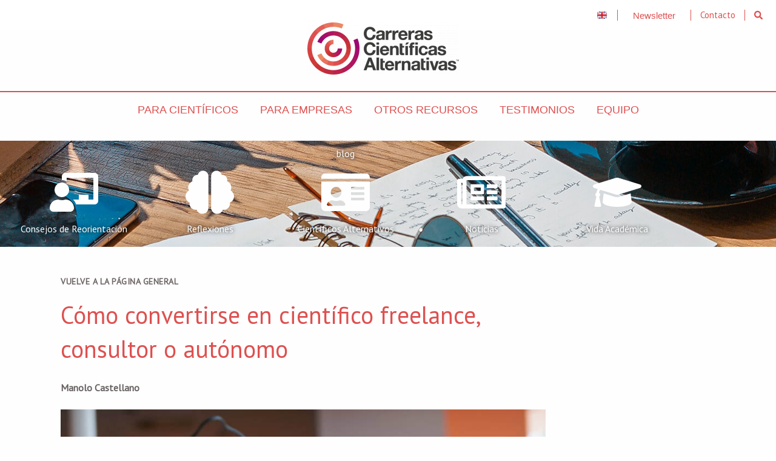

--- FILE ---
content_type: text/html; charset=utf-8
request_url: https://www.google.com/recaptcha/api2/anchor?ar=1&k=6LeqItocAAAAAAaGbHvPIkt-iPtdQAQqrDlWGn3O&co=aHR0cHM6Ly9jYXJyZXJhc2NpZW50aWZpY2FzYWx0ZXJuYXRpdmFzLmNvbTo0NDM.&hl=en&type=v3&v=PoyoqOPhxBO7pBk68S4YbpHZ&size=invisible&badge=bottomright&sa=Form&anchor-ms=20000&execute-ms=30000&cb=84po6qccpsos
body_size: 48631
content:
<!DOCTYPE HTML><html dir="ltr" lang="en"><head><meta http-equiv="Content-Type" content="text/html; charset=UTF-8">
<meta http-equiv="X-UA-Compatible" content="IE=edge">
<title>reCAPTCHA</title>
<style type="text/css">
/* cyrillic-ext */
@font-face {
  font-family: 'Roboto';
  font-style: normal;
  font-weight: 400;
  font-stretch: 100%;
  src: url(//fonts.gstatic.com/s/roboto/v48/KFO7CnqEu92Fr1ME7kSn66aGLdTylUAMa3GUBHMdazTgWw.woff2) format('woff2');
  unicode-range: U+0460-052F, U+1C80-1C8A, U+20B4, U+2DE0-2DFF, U+A640-A69F, U+FE2E-FE2F;
}
/* cyrillic */
@font-face {
  font-family: 'Roboto';
  font-style: normal;
  font-weight: 400;
  font-stretch: 100%;
  src: url(//fonts.gstatic.com/s/roboto/v48/KFO7CnqEu92Fr1ME7kSn66aGLdTylUAMa3iUBHMdazTgWw.woff2) format('woff2');
  unicode-range: U+0301, U+0400-045F, U+0490-0491, U+04B0-04B1, U+2116;
}
/* greek-ext */
@font-face {
  font-family: 'Roboto';
  font-style: normal;
  font-weight: 400;
  font-stretch: 100%;
  src: url(//fonts.gstatic.com/s/roboto/v48/KFO7CnqEu92Fr1ME7kSn66aGLdTylUAMa3CUBHMdazTgWw.woff2) format('woff2');
  unicode-range: U+1F00-1FFF;
}
/* greek */
@font-face {
  font-family: 'Roboto';
  font-style: normal;
  font-weight: 400;
  font-stretch: 100%;
  src: url(//fonts.gstatic.com/s/roboto/v48/KFO7CnqEu92Fr1ME7kSn66aGLdTylUAMa3-UBHMdazTgWw.woff2) format('woff2');
  unicode-range: U+0370-0377, U+037A-037F, U+0384-038A, U+038C, U+038E-03A1, U+03A3-03FF;
}
/* math */
@font-face {
  font-family: 'Roboto';
  font-style: normal;
  font-weight: 400;
  font-stretch: 100%;
  src: url(//fonts.gstatic.com/s/roboto/v48/KFO7CnqEu92Fr1ME7kSn66aGLdTylUAMawCUBHMdazTgWw.woff2) format('woff2');
  unicode-range: U+0302-0303, U+0305, U+0307-0308, U+0310, U+0312, U+0315, U+031A, U+0326-0327, U+032C, U+032F-0330, U+0332-0333, U+0338, U+033A, U+0346, U+034D, U+0391-03A1, U+03A3-03A9, U+03B1-03C9, U+03D1, U+03D5-03D6, U+03F0-03F1, U+03F4-03F5, U+2016-2017, U+2034-2038, U+203C, U+2040, U+2043, U+2047, U+2050, U+2057, U+205F, U+2070-2071, U+2074-208E, U+2090-209C, U+20D0-20DC, U+20E1, U+20E5-20EF, U+2100-2112, U+2114-2115, U+2117-2121, U+2123-214F, U+2190, U+2192, U+2194-21AE, U+21B0-21E5, U+21F1-21F2, U+21F4-2211, U+2213-2214, U+2216-22FF, U+2308-230B, U+2310, U+2319, U+231C-2321, U+2336-237A, U+237C, U+2395, U+239B-23B7, U+23D0, U+23DC-23E1, U+2474-2475, U+25AF, U+25B3, U+25B7, U+25BD, U+25C1, U+25CA, U+25CC, U+25FB, U+266D-266F, U+27C0-27FF, U+2900-2AFF, U+2B0E-2B11, U+2B30-2B4C, U+2BFE, U+3030, U+FF5B, U+FF5D, U+1D400-1D7FF, U+1EE00-1EEFF;
}
/* symbols */
@font-face {
  font-family: 'Roboto';
  font-style: normal;
  font-weight: 400;
  font-stretch: 100%;
  src: url(//fonts.gstatic.com/s/roboto/v48/KFO7CnqEu92Fr1ME7kSn66aGLdTylUAMaxKUBHMdazTgWw.woff2) format('woff2');
  unicode-range: U+0001-000C, U+000E-001F, U+007F-009F, U+20DD-20E0, U+20E2-20E4, U+2150-218F, U+2190, U+2192, U+2194-2199, U+21AF, U+21E6-21F0, U+21F3, U+2218-2219, U+2299, U+22C4-22C6, U+2300-243F, U+2440-244A, U+2460-24FF, U+25A0-27BF, U+2800-28FF, U+2921-2922, U+2981, U+29BF, U+29EB, U+2B00-2BFF, U+4DC0-4DFF, U+FFF9-FFFB, U+10140-1018E, U+10190-1019C, U+101A0, U+101D0-101FD, U+102E0-102FB, U+10E60-10E7E, U+1D2C0-1D2D3, U+1D2E0-1D37F, U+1F000-1F0FF, U+1F100-1F1AD, U+1F1E6-1F1FF, U+1F30D-1F30F, U+1F315, U+1F31C, U+1F31E, U+1F320-1F32C, U+1F336, U+1F378, U+1F37D, U+1F382, U+1F393-1F39F, U+1F3A7-1F3A8, U+1F3AC-1F3AF, U+1F3C2, U+1F3C4-1F3C6, U+1F3CA-1F3CE, U+1F3D4-1F3E0, U+1F3ED, U+1F3F1-1F3F3, U+1F3F5-1F3F7, U+1F408, U+1F415, U+1F41F, U+1F426, U+1F43F, U+1F441-1F442, U+1F444, U+1F446-1F449, U+1F44C-1F44E, U+1F453, U+1F46A, U+1F47D, U+1F4A3, U+1F4B0, U+1F4B3, U+1F4B9, U+1F4BB, U+1F4BF, U+1F4C8-1F4CB, U+1F4D6, U+1F4DA, U+1F4DF, U+1F4E3-1F4E6, U+1F4EA-1F4ED, U+1F4F7, U+1F4F9-1F4FB, U+1F4FD-1F4FE, U+1F503, U+1F507-1F50B, U+1F50D, U+1F512-1F513, U+1F53E-1F54A, U+1F54F-1F5FA, U+1F610, U+1F650-1F67F, U+1F687, U+1F68D, U+1F691, U+1F694, U+1F698, U+1F6AD, U+1F6B2, U+1F6B9-1F6BA, U+1F6BC, U+1F6C6-1F6CF, U+1F6D3-1F6D7, U+1F6E0-1F6EA, U+1F6F0-1F6F3, U+1F6F7-1F6FC, U+1F700-1F7FF, U+1F800-1F80B, U+1F810-1F847, U+1F850-1F859, U+1F860-1F887, U+1F890-1F8AD, U+1F8B0-1F8BB, U+1F8C0-1F8C1, U+1F900-1F90B, U+1F93B, U+1F946, U+1F984, U+1F996, U+1F9E9, U+1FA00-1FA6F, U+1FA70-1FA7C, U+1FA80-1FA89, U+1FA8F-1FAC6, U+1FACE-1FADC, U+1FADF-1FAE9, U+1FAF0-1FAF8, U+1FB00-1FBFF;
}
/* vietnamese */
@font-face {
  font-family: 'Roboto';
  font-style: normal;
  font-weight: 400;
  font-stretch: 100%;
  src: url(//fonts.gstatic.com/s/roboto/v48/KFO7CnqEu92Fr1ME7kSn66aGLdTylUAMa3OUBHMdazTgWw.woff2) format('woff2');
  unicode-range: U+0102-0103, U+0110-0111, U+0128-0129, U+0168-0169, U+01A0-01A1, U+01AF-01B0, U+0300-0301, U+0303-0304, U+0308-0309, U+0323, U+0329, U+1EA0-1EF9, U+20AB;
}
/* latin-ext */
@font-face {
  font-family: 'Roboto';
  font-style: normal;
  font-weight: 400;
  font-stretch: 100%;
  src: url(//fonts.gstatic.com/s/roboto/v48/KFO7CnqEu92Fr1ME7kSn66aGLdTylUAMa3KUBHMdazTgWw.woff2) format('woff2');
  unicode-range: U+0100-02BA, U+02BD-02C5, U+02C7-02CC, U+02CE-02D7, U+02DD-02FF, U+0304, U+0308, U+0329, U+1D00-1DBF, U+1E00-1E9F, U+1EF2-1EFF, U+2020, U+20A0-20AB, U+20AD-20C0, U+2113, U+2C60-2C7F, U+A720-A7FF;
}
/* latin */
@font-face {
  font-family: 'Roboto';
  font-style: normal;
  font-weight: 400;
  font-stretch: 100%;
  src: url(//fonts.gstatic.com/s/roboto/v48/KFO7CnqEu92Fr1ME7kSn66aGLdTylUAMa3yUBHMdazQ.woff2) format('woff2');
  unicode-range: U+0000-00FF, U+0131, U+0152-0153, U+02BB-02BC, U+02C6, U+02DA, U+02DC, U+0304, U+0308, U+0329, U+2000-206F, U+20AC, U+2122, U+2191, U+2193, U+2212, U+2215, U+FEFF, U+FFFD;
}
/* cyrillic-ext */
@font-face {
  font-family: 'Roboto';
  font-style: normal;
  font-weight: 500;
  font-stretch: 100%;
  src: url(//fonts.gstatic.com/s/roboto/v48/KFO7CnqEu92Fr1ME7kSn66aGLdTylUAMa3GUBHMdazTgWw.woff2) format('woff2');
  unicode-range: U+0460-052F, U+1C80-1C8A, U+20B4, U+2DE0-2DFF, U+A640-A69F, U+FE2E-FE2F;
}
/* cyrillic */
@font-face {
  font-family: 'Roboto';
  font-style: normal;
  font-weight: 500;
  font-stretch: 100%;
  src: url(//fonts.gstatic.com/s/roboto/v48/KFO7CnqEu92Fr1ME7kSn66aGLdTylUAMa3iUBHMdazTgWw.woff2) format('woff2');
  unicode-range: U+0301, U+0400-045F, U+0490-0491, U+04B0-04B1, U+2116;
}
/* greek-ext */
@font-face {
  font-family: 'Roboto';
  font-style: normal;
  font-weight: 500;
  font-stretch: 100%;
  src: url(//fonts.gstatic.com/s/roboto/v48/KFO7CnqEu92Fr1ME7kSn66aGLdTylUAMa3CUBHMdazTgWw.woff2) format('woff2');
  unicode-range: U+1F00-1FFF;
}
/* greek */
@font-face {
  font-family: 'Roboto';
  font-style: normal;
  font-weight: 500;
  font-stretch: 100%;
  src: url(//fonts.gstatic.com/s/roboto/v48/KFO7CnqEu92Fr1ME7kSn66aGLdTylUAMa3-UBHMdazTgWw.woff2) format('woff2');
  unicode-range: U+0370-0377, U+037A-037F, U+0384-038A, U+038C, U+038E-03A1, U+03A3-03FF;
}
/* math */
@font-face {
  font-family: 'Roboto';
  font-style: normal;
  font-weight: 500;
  font-stretch: 100%;
  src: url(//fonts.gstatic.com/s/roboto/v48/KFO7CnqEu92Fr1ME7kSn66aGLdTylUAMawCUBHMdazTgWw.woff2) format('woff2');
  unicode-range: U+0302-0303, U+0305, U+0307-0308, U+0310, U+0312, U+0315, U+031A, U+0326-0327, U+032C, U+032F-0330, U+0332-0333, U+0338, U+033A, U+0346, U+034D, U+0391-03A1, U+03A3-03A9, U+03B1-03C9, U+03D1, U+03D5-03D6, U+03F0-03F1, U+03F4-03F5, U+2016-2017, U+2034-2038, U+203C, U+2040, U+2043, U+2047, U+2050, U+2057, U+205F, U+2070-2071, U+2074-208E, U+2090-209C, U+20D0-20DC, U+20E1, U+20E5-20EF, U+2100-2112, U+2114-2115, U+2117-2121, U+2123-214F, U+2190, U+2192, U+2194-21AE, U+21B0-21E5, U+21F1-21F2, U+21F4-2211, U+2213-2214, U+2216-22FF, U+2308-230B, U+2310, U+2319, U+231C-2321, U+2336-237A, U+237C, U+2395, U+239B-23B7, U+23D0, U+23DC-23E1, U+2474-2475, U+25AF, U+25B3, U+25B7, U+25BD, U+25C1, U+25CA, U+25CC, U+25FB, U+266D-266F, U+27C0-27FF, U+2900-2AFF, U+2B0E-2B11, U+2B30-2B4C, U+2BFE, U+3030, U+FF5B, U+FF5D, U+1D400-1D7FF, U+1EE00-1EEFF;
}
/* symbols */
@font-face {
  font-family: 'Roboto';
  font-style: normal;
  font-weight: 500;
  font-stretch: 100%;
  src: url(//fonts.gstatic.com/s/roboto/v48/KFO7CnqEu92Fr1ME7kSn66aGLdTylUAMaxKUBHMdazTgWw.woff2) format('woff2');
  unicode-range: U+0001-000C, U+000E-001F, U+007F-009F, U+20DD-20E0, U+20E2-20E4, U+2150-218F, U+2190, U+2192, U+2194-2199, U+21AF, U+21E6-21F0, U+21F3, U+2218-2219, U+2299, U+22C4-22C6, U+2300-243F, U+2440-244A, U+2460-24FF, U+25A0-27BF, U+2800-28FF, U+2921-2922, U+2981, U+29BF, U+29EB, U+2B00-2BFF, U+4DC0-4DFF, U+FFF9-FFFB, U+10140-1018E, U+10190-1019C, U+101A0, U+101D0-101FD, U+102E0-102FB, U+10E60-10E7E, U+1D2C0-1D2D3, U+1D2E0-1D37F, U+1F000-1F0FF, U+1F100-1F1AD, U+1F1E6-1F1FF, U+1F30D-1F30F, U+1F315, U+1F31C, U+1F31E, U+1F320-1F32C, U+1F336, U+1F378, U+1F37D, U+1F382, U+1F393-1F39F, U+1F3A7-1F3A8, U+1F3AC-1F3AF, U+1F3C2, U+1F3C4-1F3C6, U+1F3CA-1F3CE, U+1F3D4-1F3E0, U+1F3ED, U+1F3F1-1F3F3, U+1F3F5-1F3F7, U+1F408, U+1F415, U+1F41F, U+1F426, U+1F43F, U+1F441-1F442, U+1F444, U+1F446-1F449, U+1F44C-1F44E, U+1F453, U+1F46A, U+1F47D, U+1F4A3, U+1F4B0, U+1F4B3, U+1F4B9, U+1F4BB, U+1F4BF, U+1F4C8-1F4CB, U+1F4D6, U+1F4DA, U+1F4DF, U+1F4E3-1F4E6, U+1F4EA-1F4ED, U+1F4F7, U+1F4F9-1F4FB, U+1F4FD-1F4FE, U+1F503, U+1F507-1F50B, U+1F50D, U+1F512-1F513, U+1F53E-1F54A, U+1F54F-1F5FA, U+1F610, U+1F650-1F67F, U+1F687, U+1F68D, U+1F691, U+1F694, U+1F698, U+1F6AD, U+1F6B2, U+1F6B9-1F6BA, U+1F6BC, U+1F6C6-1F6CF, U+1F6D3-1F6D7, U+1F6E0-1F6EA, U+1F6F0-1F6F3, U+1F6F7-1F6FC, U+1F700-1F7FF, U+1F800-1F80B, U+1F810-1F847, U+1F850-1F859, U+1F860-1F887, U+1F890-1F8AD, U+1F8B0-1F8BB, U+1F8C0-1F8C1, U+1F900-1F90B, U+1F93B, U+1F946, U+1F984, U+1F996, U+1F9E9, U+1FA00-1FA6F, U+1FA70-1FA7C, U+1FA80-1FA89, U+1FA8F-1FAC6, U+1FACE-1FADC, U+1FADF-1FAE9, U+1FAF0-1FAF8, U+1FB00-1FBFF;
}
/* vietnamese */
@font-face {
  font-family: 'Roboto';
  font-style: normal;
  font-weight: 500;
  font-stretch: 100%;
  src: url(//fonts.gstatic.com/s/roboto/v48/KFO7CnqEu92Fr1ME7kSn66aGLdTylUAMa3OUBHMdazTgWw.woff2) format('woff2');
  unicode-range: U+0102-0103, U+0110-0111, U+0128-0129, U+0168-0169, U+01A0-01A1, U+01AF-01B0, U+0300-0301, U+0303-0304, U+0308-0309, U+0323, U+0329, U+1EA0-1EF9, U+20AB;
}
/* latin-ext */
@font-face {
  font-family: 'Roboto';
  font-style: normal;
  font-weight: 500;
  font-stretch: 100%;
  src: url(//fonts.gstatic.com/s/roboto/v48/KFO7CnqEu92Fr1ME7kSn66aGLdTylUAMa3KUBHMdazTgWw.woff2) format('woff2');
  unicode-range: U+0100-02BA, U+02BD-02C5, U+02C7-02CC, U+02CE-02D7, U+02DD-02FF, U+0304, U+0308, U+0329, U+1D00-1DBF, U+1E00-1E9F, U+1EF2-1EFF, U+2020, U+20A0-20AB, U+20AD-20C0, U+2113, U+2C60-2C7F, U+A720-A7FF;
}
/* latin */
@font-face {
  font-family: 'Roboto';
  font-style: normal;
  font-weight: 500;
  font-stretch: 100%;
  src: url(//fonts.gstatic.com/s/roboto/v48/KFO7CnqEu92Fr1ME7kSn66aGLdTylUAMa3yUBHMdazQ.woff2) format('woff2');
  unicode-range: U+0000-00FF, U+0131, U+0152-0153, U+02BB-02BC, U+02C6, U+02DA, U+02DC, U+0304, U+0308, U+0329, U+2000-206F, U+20AC, U+2122, U+2191, U+2193, U+2212, U+2215, U+FEFF, U+FFFD;
}
/* cyrillic-ext */
@font-face {
  font-family: 'Roboto';
  font-style: normal;
  font-weight: 900;
  font-stretch: 100%;
  src: url(//fonts.gstatic.com/s/roboto/v48/KFO7CnqEu92Fr1ME7kSn66aGLdTylUAMa3GUBHMdazTgWw.woff2) format('woff2');
  unicode-range: U+0460-052F, U+1C80-1C8A, U+20B4, U+2DE0-2DFF, U+A640-A69F, U+FE2E-FE2F;
}
/* cyrillic */
@font-face {
  font-family: 'Roboto';
  font-style: normal;
  font-weight: 900;
  font-stretch: 100%;
  src: url(//fonts.gstatic.com/s/roboto/v48/KFO7CnqEu92Fr1ME7kSn66aGLdTylUAMa3iUBHMdazTgWw.woff2) format('woff2');
  unicode-range: U+0301, U+0400-045F, U+0490-0491, U+04B0-04B1, U+2116;
}
/* greek-ext */
@font-face {
  font-family: 'Roboto';
  font-style: normal;
  font-weight: 900;
  font-stretch: 100%;
  src: url(//fonts.gstatic.com/s/roboto/v48/KFO7CnqEu92Fr1ME7kSn66aGLdTylUAMa3CUBHMdazTgWw.woff2) format('woff2');
  unicode-range: U+1F00-1FFF;
}
/* greek */
@font-face {
  font-family: 'Roboto';
  font-style: normal;
  font-weight: 900;
  font-stretch: 100%;
  src: url(//fonts.gstatic.com/s/roboto/v48/KFO7CnqEu92Fr1ME7kSn66aGLdTylUAMa3-UBHMdazTgWw.woff2) format('woff2');
  unicode-range: U+0370-0377, U+037A-037F, U+0384-038A, U+038C, U+038E-03A1, U+03A3-03FF;
}
/* math */
@font-face {
  font-family: 'Roboto';
  font-style: normal;
  font-weight: 900;
  font-stretch: 100%;
  src: url(//fonts.gstatic.com/s/roboto/v48/KFO7CnqEu92Fr1ME7kSn66aGLdTylUAMawCUBHMdazTgWw.woff2) format('woff2');
  unicode-range: U+0302-0303, U+0305, U+0307-0308, U+0310, U+0312, U+0315, U+031A, U+0326-0327, U+032C, U+032F-0330, U+0332-0333, U+0338, U+033A, U+0346, U+034D, U+0391-03A1, U+03A3-03A9, U+03B1-03C9, U+03D1, U+03D5-03D6, U+03F0-03F1, U+03F4-03F5, U+2016-2017, U+2034-2038, U+203C, U+2040, U+2043, U+2047, U+2050, U+2057, U+205F, U+2070-2071, U+2074-208E, U+2090-209C, U+20D0-20DC, U+20E1, U+20E5-20EF, U+2100-2112, U+2114-2115, U+2117-2121, U+2123-214F, U+2190, U+2192, U+2194-21AE, U+21B0-21E5, U+21F1-21F2, U+21F4-2211, U+2213-2214, U+2216-22FF, U+2308-230B, U+2310, U+2319, U+231C-2321, U+2336-237A, U+237C, U+2395, U+239B-23B7, U+23D0, U+23DC-23E1, U+2474-2475, U+25AF, U+25B3, U+25B7, U+25BD, U+25C1, U+25CA, U+25CC, U+25FB, U+266D-266F, U+27C0-27FF, U+2900-2AFF, U+2B0E-2B11, U+2B30-2B4C, U+2BFE, U+3030, U+FF5B, U+FF5D, U+1D400-1D7FF, U+1EE00-1EEFF;
}
/* symbols */
@font-face {
  font-family: 'Roboto';
  font-style: normal;
  font-weight: 900;
  font-stretch: 100%;
  src: url(//fonts.gstatic.com/s/roboto/v48/KFO7CnqEu92Fr1ME7kSn66aGLdTylUAMaxKUBHMdazTgWw.woff2) format('woff2');
  unicode-range: U+0001-000C, U+000E-001F, U+007F-009F, U+20DD-20E0, U+20E2-20E4, U+2150-218F, U+2190, U+2192, U+2194-2199, U+21AF, U+21E6-21F0, U+21F3, U+2218-2219, U+2299, U+22C4-22C6, U+2300-243F, U+2440-244A, U+2460-24FF, U+25A0-27BF, U+2800-28FF, U+2921-2922, U+2981, U+29BF, U+29EB, U+2B00-2BFF, U+4DC0-4DFF, U+FFF9-FFFB, U+10140-1018E, U+10190-1019C, U+101A0, U+101D0-101FD, U+102E0-102FB, U+10E60-10E7E, U+1D2C0-1D2D3, U+1D2E0-1D37F, U+1F000-1F0FF, U+1F100-1F1AD, U+1F1E6-1F1FF, U+1F30D-1F30F, U+1F315, U+1F31C, U+1F31E, U+1F320-1F32C, U+1F336, U+1F378, U+1F37D, U+1F382, U+1F393-1F39F, U+1F3A7-1F3A8, U+1F3AC-1F3AF, U+1F3C2, U+1F3C4-1F3C6, U+1F3CA-1F3CE, U+1F3D4-1F3E0, U+1F3ED, U+1F3F1-1F3F3, U+1F3F5-1F3F7, U+1F408, U+1F415, U+1F41F, U+1F426, U+1F43F, U+1F441-1F442, U+1F444, U+1F446-1F449, U+1F44C-1F44E, U+1F453, U+1F46A, U+1F47D, U+1F4A3, U+1F4B0, U+1F4B3, U+1F4B9, U+1F4BB, U+1F4BF, U+1F4C8-1F4CB, U+1F4D6, U+1F4DA, U+1F4DF, U+1F4E3-1F4E6, U+1F4EA-1F4ED, U+1F4F7, U+1F4F9-1F4FB, U+1F4FD-1F4FE, U+1F503, U+1F507-1F50B, U+1F50D, U+1F512-1F513, U+1F53E-1F54A, U+1F54F-1F5FA, U+1F610, U+1F650-1F67F, U+1F687, U+1F68D, U+1F691, U+1F694, U+1F698, U+1F6AD, U+1F6B2, U+1F6B9-1F6BA, U+1F6BC, U+1F6C6-1F6CF, U+1F6D3-1F6D7, U+1F6E0-1F6EA, U+1F6F0-1F6F3, U+1F6F7-1F6FC, U+1F700-1F7FF, U+1F800-1F80B, U+1F810-1F847, U+1F850-1F859, U+1F860-1F887, U+1F890-1F8AD, U+1F8B0-1F8BB, U+1F8C0-1F8C1, U+1F900-1F90B, U+1F93B, U+1F946, U+1F984, U+1F996, U+1F9E9, U+1FA00-1FA6F, U+1FA70-1FA7C, U+1FA80-1FA89, U+1FA8F-1FAC6, U+1FACE-1FADC, U+1FADF-1FAE9, U+1FAF0-1FAF8, U+1FB00-1FBFF;
}
/* vietnamese */
@font-face {
  font-family: 'Roboto';
  font-style: normal;
  font-weight: 900;
  font-stretch: 100%;
  src: url(//fonts.gstatic.com/s/roboto/v48/KFO7CnqEu92Fr1ME7kSn66aGLdTylUAMa3OUBHMdazTgWw.woff2) format('woff2');
  unicode-range: U+0102-0103, U+0110-0111, U+0128-0129, U+0168-0169, U+01A0-01A1, U+01AF-01B0, U+0300-0301, U+0303-0304, U+0308-0309, U+0323, U+0329, U+1EA0-1EF9, U+20AB;
}
/* latin-ext */
@font-face {
  font-family: 'Roboto';
  font-style: normal;
  font-weight: 900;
  font-stretch: 100%;
  src: url(//fonts.gstatic.com/s/roboto/v48/KFO7CnqEu92Fr1ME7kSn66aGLdTylUAMa3KUBHMdazTgWw.woff2) format('woff2');
  unicode-range: U+0100-02BA, U+02BD-02C5, U+02C7-02CC, U+02CE-02D7, U+02DD-02FF, U+0304, U+0308, U+0329, U+1D00-1DBF, U+1E00-1E9F, U+1EF2-1EFF, U+2020, U+20A0-20AB, U+20AD-20C0, U+2113, U+2C60-2C7F, U+A720-A7FF;
}
/* latin */
@font-face {
  font-family: 'Roboto';
  font-style: normal;
  font-weight: 900;
  font-stretch: 100%;
  src: url(//fonts.gstatic.com/s/roboto/v48/KFO7CnqEu92Fr1ME7kSn66aGLdTylUAMa3yUBHMdazQ.woff2) format('woff2');
  unicode-range: U+0000-00FF, U+0131, U+0152-0153, U+02BB-02BC, U+02C6, U+02DA, U+02DC, U+0304, U+0308, U+0329, U+2000-206F, U+20AC, U+2122, U+2191, U+2193, U+2212, U+2215, U+FEFF, U+FFFD;
}

</style>
<link rel="stylesheet" type="text/css" href="https://www.gstatic.com/recaptcha/releases/PoyoqOPhxBO7pBk68S4YbpHZ/styles__ltr.css">
<script nonce="MWannkJvCxawZddjB09ovQ" type="text/javascript">window['__recaptcha_api'] = 'https://www.google.com/recaptcha/api2/';</script>
<script type="text/javascript" src="https://www.gstatic.com/recaptcha/releases/PoyoqOPhxBO7pBk68S4YbpHZ/recaptcha__en.js" nonce="MWannkJvCxawZddjB09ovQ">
      
    </script></head>
<body><div id="rc-anchor-alert" class="rc-anchor-alert"></div>
<input type="hidden" id="recaptcha-token" value="[base64]">
<script type="text/javascript" nonce="MWannkJvCxawZddjB09ovQ">
      recaptcha.anchor.Main.init("[\x22ainput\x22,[\x22bgdata\x22,\x22\x22,\[base64]/[base64]/[base64]/[base64]/[base64]/UltsKytdPUU6KEU8MjA0OD9SW2wrK109RT4+NnwxOTI6KChFJjY0NTEyKT09NTUyOTYmJk0rMTxjLmxlbmd0aCYmKGMuY2hhckNvZGVBdChNKzEpJjY0NTEyKT09NTYzMjA/[base64]/[base64]/[base64]/[base64]/[base64]/[base64]/[base64]\x22,\[base64]\\u003d\\u003d\x22,\x22YsOUwogzQHzCnsOrwpbCmX/DpsOaw7bCkcKCbU5MazTCnyTClsK+JzjDhhvDiRbDuMOyw7RCwoh6w43CjMK6wrrCkMK9cmrDtsKQw51+Ehw5wrY2JMO1BsKhOMKIwoBqwq/Dl8Oww5ZNW8KEwo3DqS0Gwr/Dk8OcfsKkwrQ7SMOVd8KcO8OkccOfw6LDtk7DpsKeNMKHVyDCpB/Dlm8rwpl2w6TDsGzCqFTCm8KPXcO5bwvDq8O0J8KKXMOqHxzCkMOCwqjDoldkA8OhHsKFw6rDgDPDpcO/wo3CgMKVRsK/w4TCtcO8w7HDvDAiAMKlQMO2HgggUsO8TBXDqSLDhcK6fMKJSsKDworCkMKvARDCisKxwoHChSFKw4LCs1A/dcOkXy5LwqnDrgXDgcK8w6XCqsOcw7g4JsOhwofCvcKmN8OMwr82wo3DhsKKwo7CuMKTDhUBwoRwfE3DikDCvkzCtiDDunrDj8OATgUhw6bColfDiEIlZjfCj8OoNcOJwr/CvsKALsOJw73DnMOLw4hDSWcmRHEYVQ8Vw4nDjcOUwrvDonQiZR4HwoDCvg50XcOAbVpsTsOAOV0VbDDCicOcwpYRPVHDknbDlV/CksOOVcOTw6MLdMO6w4LDpm/CtxvCpS3DqcK4EksFwqd5wo7CmUrDizUOw5tRJCcZZcKaDMO6w4jCt8ODR0XDnsKRbcODwpQwS8KXw7QIw6nDjRc7f8K5dgdAV8O8wrFlw43CjhTCu0wjI2rDj8KzwpAEwp3CimfCm8K0wrRfw7BILBfCrDxgwq/ChMKZHsKKw5hxw4ZdasOnd1Iqw5TCkzzDl8OHw4oSRFwlSX/[base64]/[base64]/w7nCmmcdwqkXUcOtw70Qw7ZFIMKOWsOmwptcGnMKCMOPw4dLQsKmw4TCqsO/[base64]/Cg8OgwqdRCjvCrmIRw43CnsOzwqcnwptewr7DilPDsX3CncOWcMKJwo0+YzVdf8OIS8KwTC1oT0VzUcO3OcOyecOCw512JiJKwo3DtMOGacO6N8OawrzCiMKhw4rDj0HDu2cBbsKnRMK5PcK7PsOvMcKzw6lpwpd/wq3DsMOSbA1KUMKJw7fCtVvDqwpHFcKZJBM7FlPDg2kzDEbDuDrDqMOOw43DjVNUwr3Ck3VcaXlAeMOKwpo4w6NSw4hdJU3CtHwHwpNraW/CjTrDrx3DisOPw5TChxwqN8OJwrfDjcOYHGgnZWpZwqMES8OVwq7CuHVSwqZgWzw0w6Bcw6vCkmAFYjULwohAdsOCA8KIwoLDo8K2w7l8w4DCuQ/DocOyw48bPcKBwrNew6N4GkpRwrsmWcKvBDDDlsOlIsO+OMKvL8O4O8OzbxDChMK/[base64]/CrA99wqZFwpA4UMKfw59qwqLDmcK9wo8TbWjCh3vCh8O/TUrCmsOAMHjCucK6wpcHVEUlECZBw5kDTcKyMl9+K3I0GsOdB8Kkw4EnQx/DkGRJw4cLwoJ/w4LCqFfCk8OPc3skKsKUG39TE3XDkH5FEMK6w7AAbcKWbWHCtB0GBjTDp8Odw6bDkcKUw63Ds2bDusKBLnvCt8Opw7rDs8Kow5dvH3kxw4p/[base64]/[base64]/CssKKKcKRwrPDtcOEw65WOg5ww5dTLMOuwrLCrGDDpMKow6E1w6bCmMOww5TDuhRMwqTClQAcLsKKP0JHwpXDscOPw5PDtBxbRMOCK8Ohw4JYY8OQMXQbwoQjYsOkw79Qw4E/[base64]/ClsOHA8Kgw75xwojCkMKCwqUuw5jDiW7Dt8OODVB8wrTDtmg/MsOgfMOBwpvCmsOqw7vDt3DCo8KRRlA3w6HDvhPCikvDszLDn8OlwpoNwqTCnMOnwq95YzRRJsO6T28rwoPCrxUsQDNHasOSXsOuwqnDtBUJwr/Cqk99w6DDmsKQwo5TwoXDq3LDgWnDq8KvFMKic8KMwq4kwrpFwrjCicO7fgBucg7CiMKIw4JQw7HCswYVw51TKMKUwpDDjMKMOcKnwrXCkMK5w68twotEZXs8wocDMFLCkhbDgsKgDm3CtRXDiBVnNsOowo/[base64]/Diy/DscOcw7R5NlZhw5zDvsKMw51XETNRw6vChGLCmMOwUsKuw7jCrlN5wqJMw5QTwq3Cn8Ksw5t7NFvDrG3CtyTDhcKPUMK+w58uw6PDqcO/NwPCoU/[base64]/w4xSw4XChmwKwo/Cn8KBw7Unw6oLw7Bad8OpZzLDj3HDqsKywoEZwoPDi8OwVljCo8OhwpzCunZOacKqw5V5wrbCh8KqXcK1GnvCsTTCvkTDs2Y9B8KkRxbDnMKNwqVswpA6YsKZwojCi2/DsMOZBm7CnVVtAMKaWcK+OD/CijXCoW7DnlpgYcKPwrXDoyFsHWFddj9gXzZ3w4pzGSHDnUrDvsK8w73CnHoBY0bDugYhISvChsOLw6g5ZsKke140wpBnfit/[base64]/[base64]/[base64]/[base64]/wo3DhU03fMOXw5PCllZCw4UgfsO3w7pRDsKuAHZEwqswdcKrLRccwqYMw6ZowqVEbD1ZKxnDp8ObZQLClzYrw6nDksOMw4rDjljDrknCt8Kiw48Gw4fDhTpUKMK8w6pkw7/DiAvDnCbClcKxw4TDlkjCnMOnwp7CvnTCjcK9w6zCiMKOwovCqG0sQcKJw7cuw43Dp8ObHmHDscOLcCPCrRnCmSRxwpHDpETCr0PDl8KASmHCrcKZw5thesKqSj91YVfDg1U3wrJ+BRnDhnHDl8Orw6J0wo9Aw79FI8Odwrd+KcKcwqg8WggCw7bDvsOWPcOrRQI/wpNGScKQwpZeEQ1Fw5HCnsKhw5A5EnfCnMOUGMOaw4fCiMKBw6PDtzzCkcK5FArDh0rCmkDDmiQwBsKfwoDCqx7CiWZdbz/DthYdw4/DucKXA3U9w4FxwrAtwqTDg8Ouw7kbwpJwwrTDhMKHG8OrQ8KZOMKowqbCicK4wqAgdcKtW2xdw7zCsMKMSWF7Vj5NOnltw7DDl0sqKFgmZF7ChW/DqwPCqX9LwqzDpGgJw4jCkC3CgsOOw6YQLQwzOcKlKEHCvcKYwpkoeCLChG1/w7zDq8O+fsOrHXfDnyE0wqQewqYiccOBJcOPw43CqsOnwqMnET5SX3TDrCDCvDzDjcOkwoY/FcKlw5vDgkk+YHPDgGHCm8KDw5HDhm8qwq/[base64]/DucK/w77CgyBMw7p5wqPDgMOzSsK3wrLCqwk/[base64]/DqzdGwqJnS1TDmk0rw6kILWzCisOVSm8jYFDDtMK9aSjCo2bDqBZVATwPwovCplDDgygOwqbDtiBrwqAKwr5rH8OAw490KHHDpsKawr9bABwoKcO2w7TDsmoLNR7DmxDCssOYwr52w7/[base64]/DjsOIT8K0c8K4wqVVwrZXEcKCw6nDrsKoeFHCvHHCtkIKw6zCqGN2B8K3FTkQBRFrwqPCu8OzeHlTQgjCocKrwolKw5fCocOiY8O9QsKsw6zCrjZacXfDtz8Iwo4/w4HDtsOGXDBzwpDCukxzw4DCgcOhVcOBKcKLViYvw7HDqxbCk13ChFNbdcKUw4J9VyFIwp9/RgrCqAkIWsOLwq3Clz0zw4zCkhfCqsOAwqjDqhzDkcKJHsKgw5vCvRHDjMO0w5bCsBvCvgd8wrY7woQ6IQjCn8OVw5/Cp8OIXMO3QzTCmsKNOmcOwoILXBvDjg/Dm3UOCcK0NnrCsUXCpcOSw47Cg8KVcUAFwp7DicKjwow7w6gSw6fDihvDpcK7w7RYwpZ6wrBaw4VrMsKzSlHDoMKhw7HDsMOeMMObwqHDum4JdMOHcHDCvXBlWMK3fMOmw70GQFl9wrIdwqPCucOfRnjDksKcB8O9A8OAw6vCozM1f8KZwqlgPlXCpCXCgD/Dt8KHwqsOBkbCmsKnwrPDlABQIcOvw7/Du8OGZGHDjcKSwqszFzJgw6kZwrLDgcKUDMOgw6rCs8KRw5gww45Nwpcew6rDvMO0acOgXwfDiMKoS1t/DnDCugRYbCLCrMKtScOrwoEpw7pdw6lZw7LCg8Kowrk1w5HCocK/w6tnw6PDksO/[base64]/[base64]/DvxhROkR/SMKQwoY5NcOpw5h1wpl+DMKHwq/DqMOww6k1w4rCrDVODiXCncOGw4xTecKlw7nCnsKnw7bCm1AfwrVlYgkDX0wgw6tYwrVnw7N2JcKPO8OGw7/[base64]/DmAfCl3fDtsKuwoxlD8OGD31OV8K+asKkVcOqaW4gAMKUwqgrDlbCqsKDT8OCw7wLwpc4dHRxw69/wpPCkcKQdsKPw5o4w4LDvMK7wq3DqkMocsO1wqrDs3PDncOJwp0zwoJrwojCucOLw6jCjgxnw79nwoRTw53CuTHDn3Jfe3tEDsK/wqIRWMOzw7zDlDzDvMOFw7NPW8OmVlHCvsKpGWAXTQA1wpx6wp8dN0LDu8ObcUzDrsKbC2Y8w5dPFMORwqDCpijCnHLDiAvCsMKQwq3Cr8K4RcKgb3LDgVNMw55WZcO8w6BtwrYNFcObXRzDtsKZPMKGw7jDgcK/XEAeMcK+wrHDpTdywozCkEbCtsOzGMOQSFDDoTHDl3/CncOqdyHDihZrw5NYAX4JLsKFw4lMO8KIw4fCpWPCt3vDkMKRw57Du2hRw5HDuV9yaMOzw6/DsHfCmn56wpXDgQIIwovCj8KSQ8OtYsKxw6TCqFBiKBzDp2NZwrFpYFzCqRETwqvCrcKjZkZiwqttwo9SwrQ8w482EsOwW8Ouwqx7wpA6Z3LDlEc9e8K+w7DCvigNwqEywq/CjMO9A8KkCsOEL2ozwrArwqXCuMOqf8K5JV17OsOrPTXDvm/DvGHDrsK3X8OUw5sKB8Orw5TCiWwBwrXCjsOYTsKnw5TClRDDihp/wo09w7gvw6M4wrwaw4lYcMKYcMKZw7XDncOvDMKRGQbCmxA9cMKwworDlsO/wqN1D8OKQsOywqTDh8KeeXkGwprCq3vDpsOCGsOEwoPCihTCkRUob8OjEH9IecOOwqJSw4Qmw5HCkcOSagBBw4TCvjTDuMOkeBZGw5vCjWHChcOzw6PCqEfCpQNgKV/[base64]/[base64]/DkRgFKcKLJ2ZxOlIhH2hZNBTColDClmTDiSYIwrYXw7Z+RcK1UgozLsKBw5vCtcOTw6nCn1Faw5BGacKfeMO6Tn/[base64]/KsO0w6rDkMOOworCsjDCkgJGLkfDqB11w64wwqLCjQvDvMKHwo/DrBcJGMKBw7TDr8O3CMO1woxEwojDk8Olwq3DksOWw7TCrcOlaz8NfxA5wqtXFMOsDMKAexMBe2R8woHDvsOYwp4gwpXDui1QwpNcwqvDox7ChAU/wpfCmALDncKqZHEGIkTCv8KqacOUwqQkU8KZwq7CuxXCpsKpAcKeKD/[base64]/DssOzwpoYwq3Dr0PDtHlhBzJyL8OrBSQfwrRiGsOfw5VMwrxWEjd0w59ew6bDosKbEcO9w5LDpXbDtmUxGXLDnMKtJht7w4nDtxvCk8KQw4pQSmzDpMK2AT7CqMK/OyknN8K7LMOZw6JxbWrDhsOEwq7DpQTCpsOYcMKmTcO8Z8K6IHR+LsKhw7fDlBEmw5o0C2zDqArDnRvCisONJyEyw4LDjcOCwp7ChsOMw6Ejwq4bw7kdw6ZBwqcawpvDscKBw6towrZ4aHfCt8OwwrgUwo9Uw6FaGcODD8KXw4rCv8Ojw5QIB3nDrMOAw5/ChF/Dt8KFw73ClsOjw50hdcOsQMK1YcOTB8KuwqAdP8OTeSdRw4LCgDkNw4lOwqbDvkfCk8OUf8ONXB/DgcKcw4bDpRVZwqobPh0dw6AzcMKHNsOrw7JpEQBRwqVgGB/ChW85aMOVexc0bcKVwojDsRxxTMO+XMOYYsK5Mz3DuX3DocO2wrrDg8Kqw7bDtcOTY8KhwoZefcKvw7t+wqLCrw9IwoJsw7LClg7DpBw8AcO2IcOiago8wqA/YMKiMsOpbAVwVUnDhQPDlGDCmA7DmsOuR8O+wqvDiDVKwrV6SsKzHyrCjsKTw5x0fAhpwqMRwptnYsOEw5YOEnLCiiJjwoMywqEiRTk/w4LDu8ONHVPCqiXCuMKifcK7GcKlMgZDUsK/w5bCmcKDwopsScK8w4FOKhk4YS/DncKuw7Vuwr8mb8KVw4BFVFxKf1rDrwcrw5PCrsOAw7HDmG8bw4VjdlLCrcOcFWNxwp3ClMKsbxBBDGrDlMO8w74jwrbDv8KbNyY+wqZ3D8O2TsOnHTfDqSVMw7Byw57CusK2YsO6CgEew6/[base64]/CMO8Pi1EwrTDvxfCqQVrwqg4KiHDlcKbIFJPARHDv8O2wpthH8K+w5XCoMO7w77DkVkrYWTCmMKqwpnCgkUPwpPCvcOywoYkwrbDucKJwrjCssOtfTAtwqXDglHDpEs7wq/[base64]/DucKRwoNew519w5pdw4gKDXjCkDfCoyQfw4fCqX1FBcOew6Ybwr5qVcKnwqbCocOgGMKfwo7DuDvCtDLCvRLDuMK2djN7woMsXlomw6PDjHRCRR3ChcK1TMKRKxfCocORQcO8D8OlRQLCoSPCssOyOnAgR8O4VcKzwo/DsVnDnWMywqTDqsOmIMO0wojCmwTDj8Ozw4bDvsKGL8Oxwq/[base64]/CgsK1wqMNwqJFwpzCsMKGw6TDjEBzVQMow4JiFWsmBCzDvMOsw692TzcScUkHwo3CoU7Dj0zDqTfCjg3DhsKbYz4tw6XDvAl3w5/CjcO+IWjDtcKWcsOswoR1YcKhw7FYNxnCsknDkn/Cl09Xwqgiw4QrRMKKw5EfwowADRpawrTCozbDgF0uw6NmYjjCm8KVMz8GwrcOWsOUUcO5w5nDtMKdXEBjwpUZw7kmEMKaw48yP8Ojw6BRcMOQwrJGYMOTwoUkA8K3KMOZAcO7KMOSasKwOC/Co8Krw7pKwqXDowTCi3nDhsK5woELJHYeNEXCs8OSwofDsSDCjMOjZMK7Hi0yV8KEwoIBKMO5wpVaZ8O1wpxyX8KCacOyw4Q1fsKPD8O0w6DCpVZPwos2ezvCpEXDkcKLw6zDqWQZXxPDo8OYw50Bw4fCucKNwqvDvl/[base64]/DmkAREcKHwrsmwrPDiw4vwq96fsKLbMOvwr/Di8K1wrzCpVEEwqoMwr3CksOnw4HDuD/DscK7JsKVwqrDvAlQNRAkPjrDlMKjw4NQwp1/wr8/b8KhKsK5w5XDlVTCvVs/[base64]/DssOQw5EPKyzDocOddUh1GcKuwpXCoMKJw7vCncOjwqnDhsKCwqbCk20wZ8K7wq5ocxwHwr/DhgzDqMKEw6TDgsOZFcOowrrDrMKVwrnCvzhjwqsvecO7wrlYwo8ew4DDvsOAPFbDi3DDgA8SwochKcOjwq3DpcKWXcOtw7zCgMK+w48SCBXDiMOhwpPCrsOrPEPDnAYuwpPCpAp/w7DCiGjDpUJFbwdfVsOpFmFIYkvDm0DCucOCwoTCqMO2Vn/CjWTDpjY3czDCqMOWwq8Gw4gAwpQqwrVeNUXDl1bCi8KDQsObKsOucz55w4TCq1kpwprCmUXCrsOZbcOtYhrCq8OpwrHDicKKw5sOw5PCl8Otwr/[base64]/DncKTL8OvwpQmwr5Nw5tqCsKXbjJwwpRzwrYfLsKZwp3CkmQYIcOSGw5vwqHDg8O8woM3w6Axw44ZwpDDjcO8ScO6OMOjw7F1wqfCkyXDh8OfEUZOTsO9DMOje3lvf3PCqsOFWsKEw4QhKsKfwr55wphcwrp0ZsKKwqXCn8OswqkND8KqScOaVD7DkMKLwozDmsKlwp/[base64]/w73Cq1J1wq7CgHrCosKBwqTDtMOBwqrCv8K7UcO1PsK3WMOKw5VpwrdLwrEpw7/Ci8KAw7kAesO1WzbChTfClB3Dn8K1wqLCjSrClMKucyxQeijCszfDr8KoBcK5WGLCusK9WSgMWsKUV1rCsMK6dMO/wrZkbVJHwqbDvMKhwqLCoDMwwoXCtcKsNcK+PMK+XTjDoVRpXyzDg2rCr1nDmAY8wotBY8Olw55cMsOubMKXB8Oww6RnJi7DoMOAw4BLZ8OpwoNCwrDCkSdyw7/DgQxeR1FyIyfCjcKXw4V8wo/DqMO+w6Bdw6nDq0YPw7wNCMKNRcOsYcKOwr7Dj8KAAhHCo387wqQuwpw2wpA6w619KcKcw4zClABxTcOpCD/DgMKGASDDlUVJJFXDtD3ChmPCr8KCw59pw7V6bRDDqGtLwobDn8K+wrxYTMKCPhbCvALCm8Kiw5IedsOsw619WMOIwobCr8Kyw7/DkMKOwppcw6YDdcO1wrshwpPCjxxGM8Obw4DClCM8wpXCvMODFCdkw6R2wpDCnsKtw5E/PsK0w6RDwoTDh8OoJsKmB8O/w7AbKwjChcOZw65BJxbDkXDCkww4w7/CgWUZwo7Cm8OpFcKHMz0bwrfDgMKDIQ3Dg8O8PCHDr2nDrBbDoDl1bMOJIcOCTMOTw6h0wqoawr3DnMKOw7HCvi3CusKxwrkRw7LDu1/Dmg5+NQ9/OhHCt8K4wq8uLMO+woBdwo4IwpkEdsOlw5bCnMOrdz11OMKQwqJew43CixtDM8OzV1jCnsO1FMKCYMO+w7YVw5FQcsKAOsKnP8Ogw63DrMKTw6/[base64]/[base64]/[base64]/w4YxwoR6CcOmwr7DhMO+wpfCvsOmw7xzKcOBPDvCgzZBwoAew4JhHcKMCAxhOiTCrsKWVSJSBn1QwrEFwp7CiCDChShCwqw/FcOzGcOyw40QbcKBGE1Jw5jCg8KLXMKmwoTDrEIHFsKEw5TDmcOrZCTDqMOsXcOQw7/DisKbJ8OAXMOXwoXDi3Ukw4IEwq7Dr2FBDcKMRSZ2w5jDpTLCq8OnfMOJX8OLw5XCnsKRZMKIwqbDjsOHwr5KXmdQwoDCmMKbwrdIJMO6c8K7wpt3cMKpwqN2w4bCu8OIU8O/w6jDssKTV3/DiCPDjcKSw4DCkcKqd3NQNcORVMOHwqs/wpBlJWsCJgwrwrzCqV3ClsKnXyvClGbClkdvUnPDtXM+FcOCP8OQWlLCn23DksKew7xlwrsFJArCmMKywpcECkfDuzzCslokIcO9w73Chidjwr3DmsOrflFqwpjCusOGFljCmFpWw7JGb8ORdMOZw6bChX/DucKHw7nCvsK3wrFaSMOiwqjDrj9rw4/DocOjXBDDgCY9MX/Dj1bCrsKfw5BENmXDuzHDnsKewrhEwpvDukTDoRpbwpvChCjCuMO2P197A0XCg2TDksOwwpbDsMKoMk3Dtn/DlMK8FsOTw6nCvw1Kw5QdJcOXMQl1LcOzw5cjw7PClWBEccKYAQkKw4LDscK/w5jDv8KBwrHCmMKDw4IDE8K6woBTwr3Ct8KIA2I+w57Dm8KEwrbCpsKyYMKKw6sTG3Vmw4EwwoFePHVlw6MjB8K8wqQRDCzDpBhZSVPCqcK8w6XDs8OEw4NHN2HCvADCtiTChMOeLzXDgyXCtMK7w59cwpfCiMOXS8KXwrcPGgh8wrnDnsKJfCtRIcObdMOgBE/Dk8O4woBnVsOSBz4qw5bCp8OqU8O/w7DCg03CjW4EYygPUF7DjsKBwqPCvm8GZ8O9NcOWw7TCqMO3A8Ozw44PC8OjwpAhwqllwrXCpMKnMMKZwrnCmsKoQsOnw7/DgMO6w7fDsEzCsQs/w7RGBcK6wpvCksKpSMKkw4vDj8O4PxAQw67DssO1J8K5ZMKQwr4jFMOCHsKawopLe8K3ByhPw4DDl8OgMHUvFMK9w5DCpyZIUm/[base64]/[base64]/Cqip1wqABBSrDgjPCtHbDtsO1ZT0Ww77DiMKkw4TDp8KdwrXCkMOrBAvCpcKMw4fDvEAgwpPCsFLDlsOHesKfwoLCrMKrRDHDqFjCisKyFsKtwr3CpmZzw6/CvMOjw4Z2AMKSQ1rCtMK/MkZWw5vCrDRta8OswpF2TsK1w4hWwrgxw6o7wqsrWsK9w6TCnsK3wpzDgMKDBF/DoCLDvRbCggllwrLCujQabcKiw6NIW8O7JREvDy5vUsOswrvDj8KWw7rDscKAS8OZGUkgMcOCQFkdwrPDosKWw4bCjcKmw5Jaw6lBGcKCwpjDgFfClXxKwq8Jw6IQwoHDpHUiUhdbw4RWwrPCrcKGUhUWasO/[base64]/wr/CscKbw77DnStqacK1f08Kbn3DqWV5wr7Du1vCjRbCi8OiwqxBw7YddsK2fMOYXsKMwq5gTj7DksKyw617YcOlfzDCi8Kww6DDkMKxTAzCkiMOcsKHwr7CnGXCjVnCqALCjMKlG8OgwoR4A8OSVFQDFsOnwqrDscKiwpxFCE/[base64]/JxBkGsK5w4fDin/[base64]/wrDDtsOowrUpEG/CknE7wqnDnD7CmF1gwqfDlsKeCj3DglDCtcKiKW3Ds3bCgMOqFsO/WcKxw4/DhMK/wpA5w5vCgsO/SybCmRDCgmHCk2NBw7XCnkkXYG0NG8Ohd8K1worDhsOcQcOYw5UBcsOywrjDkMKVw6vDk8K/wp3CnmXCpBfCnmVKEmvDhRvCtA/ChsO7A8KiX249D3nCv8KLO2vDosK9w7nDksO9XjQxwofClivCqcKtw5hfw7YMBsK5MMKyQsKOHxDCgVrCoMKkZ1s+w6Mqwq0vwqrCuWVmShQpAcOmw4d7SBfCjcKmQMKwNcKRw7B5wrDDqRPCh1fCqCrDnsKTK8KrBndjPTJKXsK+J8O/N8OREkY/w6PCkV/[base64]/b37DvwTDpsKWw7TDg8OsKhNZRmMdNWrDnG/CrhfDlSx8wqnCiWvCngnChcKEw7dHwpsMH1paGcOYw6jDmkg/wrHCuCJiwonColEpwp8Jw7ddw5wswp/CjMOsDsOkwrNaR1ZHw6LDn1rCj8KXU1JjwpHCpxgTDcKHdAUNRzFHIcKKwrrCpsKkIMKNwr3DoULDoCzCuXU1wo7CvX/DsAnCuMO4RnQdwq7DjUvDnwXCpsKMF28EUsKEwq9Mch/Cj8K3wpLCnsOJecO7wpppew8FEHHCgArDgcOiDcKnLEfDrUgKUMKXwpc0w7N5wojDo8Ovwp/Ci8OBGsOkWErDm8KAwrLDv189wrspTsK6w7lUA8OCMU3Cq1fCvDdaF8KQX0fDjsKMwp/CsDPDmgTCq8KoRXQYwpPCnj/DmX/CpCFwHMKhbsOPDXDDkcKXwqrDmsKEfjHCkXEtGsOLFcOQwoV8w6rClsO9M8Kmw6zCmCzCoSHCj0gLdsKCDikAw7nCsC5qZ8OVwpbCilDDsw9Wwo8twr4bK1PCqmjDhWrDv03Du2DDlSPChMOJwosrw4R1w7TCrkN9wo1ZwoPCtF/CucKzw43Dh8KrRsOTwqYnJk5twrjCu8OYw4YRw7DCrcKJEwjDrArDi2rCosOkTcOTwpI2w65awqYuw6ENw7wLw6DDlMKiasKmwpXDqcKScsKeSsKOIMKeJMOZw4DCsHMIw6s2wrYIwrrDpn/DilLCnQvDpmjDrgHChBYwfFtTwoXCow7Du8KmASoUAwDDrsK/eyLDtB7ChD3CtcORw6jDlcKWakfDpw0Cwo9mw7pCwpZjwopxb8K3FUlSCE7CusKIw6llw7ANCMOTw7ZIw7bDs37CgsKjbMKZw4LCkcKsCsKJwprCo8OZRcOXa8KQw53DkMOdwoQ3w5gVwo7Dv3I/worCsgrDr8KKwr9Xw4zCnsOfUmnCpMKxFgrCmWrCpcKGHhDCsMOqwpHDklUvwpBTw5RBFMKJIVARSjoHw605woPCq1gbbMKSMMKXU8Kow77CvsKHWTbDncOHKsKjN8Oow6Iaw6FJw6/[base64]/DhsKTRMO/UsKtwrJowrfDoVLDusKbPirDkwfCq8Oiw5VUOyDDmWUawqw/w69sB2DDssK1w5clKl7CpsKNdjDDtBMewp7CkBzCqBTDvDQmwrrDiSTDrR85IHZowpjCsBnCncKZfyg1bsOHKwPDuMK7w6vDry/CgMKJWE97wqhLwr93TCzCgyPDv8Ojw5YJw5DCkjnDug5awpfDvQcYJ1s+wpk2w47Dr8OuwrU7w5lAesOBdGI4Bg1fNCnCtMK0w7wawo0mwqnDl8OoN8KlasKQBHzCrm/DscK5WCciO057w5Z2GUXDusKMbcKxwo7DgX7CicKGw53DocKPwo7Dv3/CpcO3Y1rCmMKSw7nDpcK/w7HDocOUORPCm3PDisOOwpXDi8OZWMKUw6jDjFxQCEYbVMOKR0pgOcOpHcOPJm5Zwr7Ct8OdQsKId0Q1woDDtBAUwo8+BcKowpjCiyMtwqcOCMKuw7fChcOhw5DCqsK/I8KfFzYVFDXDmsKvw7sIwrNpVHsPw6vDsjrDvsKpw5DCssOEwr/CgsOUwrkvQMKdelnCr0bDsMOdwoBGMcK+OAjCgHLDh8Odw6jDrcKYQRPCjsKJCQ3CgnUveMOBwrHDr8Klw4gXfWsPcmvChsK6w7l8dsOkHk/[base64]/[base64]/McK2HsKBw4J7P8KsD8O6w4fCnSDCjsOvw4gvZcKvaSYvOMONw4/CpcOHw7rCkkESw450wojCnUQwLz5dw6/CmwTDukgdZhQgLTFTw4TDnR1iAQpxZcKow7sAw5/[base64]/[base64]/woEQw78/w7AHTcORJMKmwpDDmMKIEghZw6jDnsKVw5o9d8O4w4vCuwfCisO6w50Vw5DDhMKbwq3Dv8KAw7zDh8K4wpZNwo/DqsK6TTsMQ8KZw6TDr8Ogw6dWMycNw7hIbG7DogzCoMOlwovCnsOpdcO4VwXDqyg1wpwqwrIDwqDCgzzDi8OCYDDDl3TDrsKnw63DvxnDkRnChcO4wroZEw/CsHZowrdZw7pXw5pBdcKNIRgQw5XCtMKNw7/[base64]/[base64]/wpQ9ZQPDqMKnLysFCzDCscKpP8OowrbDhsOAccKjw4osNsK4wrkNwr3CsMOpB0hpwpgHwo5Vwq4Sw6rDmMKfC8K4wpReQg/[base64]/WcKMBB3CusKkKS99eMKYOAluw4s1a8OBdXbDscOswq3DhRZvacKPAyw+wqEdw5DChMODOsKLX8OVw4NFwq7DjcOfw4vDgnxfK8KuwqQAwpHDqF0mw6HDsz/[base64]/CmDPDicOBXilLw6R8e2p1w73DssKkw7l5w4AUw71DwoLDuBUSU23CjFF/SsKTHsKkwrzDoDrDgw3CqSQHcsKgwr57JhzCk8OGwrLDnCnCm8O6w4/[base64]/[base64]/Cn8KVwoPCqmjDsMKwwqJiwoBkwoFDesOiwpRWwrLCiEwnIh3DuMKaw6d/aGQbwobDuE3ClsO8w5Fuw4XCtj7Dljk/eFvDiA7DpmkoLkjDvy3Ck8K6woTCqcKjw5gnR8OJSMOnw7XDsyjDi1TChzDDoRnDoSTCrsOyw7hQwo9cw6tUQj7CpMO6wrHDgMO4w43Dr3TDo8Knw5lCZjE4wql6w6cFZV7CisOiwqd3w4tGOUvDjsOhbsOkNAYdwq8RFW/Cg8OHwqvDrMOFWF/Cgx3CgMOYfcKDL8KDw6fCrMK1P3tiwr7CgsKVIsKRNinDvHbCncO0w6FLB2rDhAvChsKpw4jDghUgM8OGwpg6w48Twr81OARHKg0gw63DtAMELMKKwq1Fw59mwrTCiMKXw5/Cs38TwpwWwpB5QBF+wr9mw4crwq7Dh0oZw6PCucK/w7N5dcOObMOdwo0QwqjCvR/[base64]/DtQbCrGRKAMKEMhgSwr3DjsO/McObB0EvTsOnw5s/w5/DmcOhesKqUWLDsRXCrcK6MsOsH8K7w7MPw5jCtjk9AMK1w4cRwqBowpECw5dCw7M5woXDj8KTBk7DqVtRSwXCsgzCmhAKBiIMw5xwwrXDvMOsw68qesKMblFbMMOXScOqVMK7wp0/wrx/fMOwGW5+woLCuMOnwp3DhTZLXVLCrh1eCsKtNWLCr3bCriPCrsOiJsOkw7/[base64]/[base64]/woA/wr7Diikpwq3CnwVzURDDk3DCogvDgMKRBsOcwpUYeyLClh3DkxDDmynDpkZkwodKwqMWw5TCjjnCiyLCucOgaU3CjHDDrsKPL8KfPlx/PVvDqGsbwprCuMK0w4TCkcK+wrrDqCDCkWLDl3bCkRXDl8KCeMKqwow0wpJGcCVbwrTClEdjw4c1KVtjw5EyCsKFCijCnFFRwqUST8KXEsKBwqQ3w7DDp8O7WMO1MMOQGFkCw7/DksOcYlVAeMKNwq8twoDDkCDDsl3DtMKcwooYZRgJQkU2wokHw48ow7NPwqF5G1ohIUfClgMNwqRiwoJsw73DiMOSw6rDvHbClMK/ESXDnTjDhsOMwqlYwpM0azvCiMO/[base64]/Dr8OocMOaw4rDvQpVGjVHJGgnBgEcw6rDiANdQ8OZwpTDo8OLw4PCsMOnR8O7wqfDgcOhw5nDlSJeecO1Q1/DksKBw7QKwr/DmMOGb8ObQhfDgVLCkzVBw7LDlMKww79PEDEkPMOzbFPCq8Ofwp/DuGdMdsOJTSTDuXJdw7rCo8KabkLDrnFZwpDCowTCmSxqIkjCkxQjBiQSM8KTw47DlTnDjMKjf2Qbw7hGwpTCoWsxH8KGCwHDui45w5/CsUpHTsOGw4bCmRZDdhfDq8KdTmgSfAbCpz5RwrsIw5U1eWgcw6E8EcOncMKvHA8tDVd3w47DpsKnazjDvnY+ZnfChnVJHMK5T8KVwpNIAHw1w74fw7/DnjrCpMKHw7N8KkLCn8KnXmzDnjB5w7MrIhhZUgRYwq7DnsKHw5zChMKTw5fDhn3CmkYRX8KnwpVnYMOMEknCsTh7wo/CuMOMwqfDlMO3wq/DiArChFzDscKCwqR0wrrDh8O5D31WPsOdw4bDklzCigjCnDHDrMKUMz8dA1NaH35Iw7ZSw7ZdwqXCm8OuwopEw5vCkmzCp3rDlRQ5AsKSPAdNCcKkScKwwoHDlsKHcEV+w6LDqcORwrhYw6jDp8KGbHnDs8K/bVrDhDg3w7o4VMKbJmoZw7B9wqQiwo/Do27Cswtpw7vDl8Kyw49AAsOHwo7DnsKpwrjDuwfDsylLYzjCpMO8OAA4wqJDwrxdw7bDlApdIsKcZVoRa3PCusKKwqzDmGlXwo0GL18+KmRjw71wJS4ew5h4w7hQUwBPw7HDvsKMw7DDgsK7wqZ3MMOEw7jClMKVHjHDs3/CqMOMHsOsVMOJw7LDrcKAdgN6ZHLDiEwsIcK9ccKAdT0+SjNNwpZywrbDlMOhb2lsCMOEwprCnMOCO8O7wpzDhMKeFkLDgktGw5svHl5wwplRw4/DusK/JcK7UGMLdMKdwrdFZARRHzzCl8OAw4g0w5fDgizDhxFcUSF7wqBsw77DqMK6wqURwonClzbCocOhbMOHw7zDk8OucDTDuF/DiMOcwrE3Rgkfw6U8wr1vwoPCp1LDtwkLAsOdMwoKwrDCm27CvMK0M8O8AsKqP8KGw5fDlMKLwrp4OStTw7PDqsOiw4fDt8Krw7YMOMKIccO9w7pjwqXDsV/CosOZw6/[base64]/DgGF8wqBIFiPCrBw3w4rDkF/CuQs2eFgUwq3Cok9hHcORwrwVw4jCuSMCwrzCmj10TMOvc8KRFcOeKsOBT27DjDNnw7nDhyLDpAEvRsK3w7s2wo/DucOZfsOCWSLDssOrMsOhUcK9w73Dp8KJMlRfacOtw6rCoVnDiCEiwpdsF8K4wovDt8O2Ow9db8Obwr/CrVZJbMOyw5TCpwDDnsOcw7xHKkNPwrXDsUvCksOKwqcDwqTDtcOhwpzDlnwBZFbChcOMI8KUwrfDt8K5w7sOw4/CscKKLCnDrsKpZEPCksKpL3fDshzCg8OWdznCsTfDm8KBw4t6JcKtW8OeN8O3DzLDhMO4ccOWBMOhT8KTwrPDq8KDBTdTw57DjMOhCVnCuMOlEcOw\x22],null,[\x22conf\x22,null,\x226LeqItocAAAAAAaGbHvPIkt-iPtdQAQqrDlWGn3O\x22,0,null,null,null,1,[21,125,63,73,95,87,41,43,42,83,102,105,109,121],[1017145,449],0,null,null,null,null,0,null,0,null,700,1,null,0,\[base64]/76lBhnEnQkZnOKMAhnM8xEZ\x22,0,0,null,null,1,null,0,0,null,null,null,0],\x22https://carrerascientificasalternativas.com:443\x22,null,[3,1,1],null,null,null,1,3600,[\x22https://www.google.com/intl/en/policies/privacy/\x22,\x22https://www.google.com/intl/en/policies/terms/\x22],\x223+311bh/dk/bW2vUE7lZ6G+AC/mrOsB+qPBIL09Y+Rw\\u003d\x22,1,0,null,1,1769077365418,0,0,[13,231,227],null,[119,231,182],\x22RC-kI0E-E8NbNMSug\x22,null,null,null,null,null,\x220dAFcWeA42HFt18kq54yQkzTEaluc9bj3MFXmk2HvAgMUrWPWVbBlWzf-nq0cUj2HNAo2avlTQLkQXN_LOG1QEzT1rymv36iqbiQ\x22,1769160165472]");
    </script></body></html>

--- FILE ---
content_type: text/css
request_url: https://carrerascientificasalternativas.com/wp-content/uploads/elementor/css/post-940.css?ver=1769029271
body_size: 1492
content:
.elementor-940 .elementor-element.elementor-element-ccc8d4c:not(.elementor-motion-effects-element-type-background), .elementor-940 .elementor-element.elementor-element-ccc8d4c > .elementor-motion-effects-container > .elementor-motion-effects-layer{background-image:url("https://carrerascientificasalternativas.com/wp-content/uploads/2021/08/Cabecero-blog.jpg");background-position:bottom center;}.elementor-940 .elementor-element.elementor-element-ccc8d4c > .elementor-background-overlay{background-color:#4F1A1A;opacity:0.5;transition:background 0.3s, border-radius 0.3s, opacity 0.3s;}.elementor-940 .elementor-element.elementor-element-ccc8d4c{transition:background 0.3s, border 0.3s, border-radius 0.3s, box-shadow 0.3s;}.elementor-940 .elementor-element.elementor-element-e0a22b4 > .elementor-widget-container{margin:0px 0px -5px 0px;padding:0px 0px 0px 0px;}.elementor-940 .elementor-element.elementor-element-e0a22b4{text-align:center;}.elementor-940 .elementor-element.elementor-element-e0a22b4 .elementor-heading-title{text-shadow:0px 0px 6px rgba(0, 0, 0, 0.81);color:#FEFEFE;}.elementor-940 .elementor-element.elementor-element-f8f961e > .elementor-widget-container{margin:-12px 0px -20px 0px;padding:0px 0px 0px 0px;}.elementor-940 .elementor-element.elementor-element-f8f961e .elementor-icon-wrapper{text-align:center;}.elementor-940 .elementor-element.elementor-element-f8f961e.elementor-view-stacked .elementor-icon{background-color:#FEFEFE;}.elementor-940 .elementor-element.elementor-element-f8f961e.elementor-view-framed .elementor-icon, .elementor-940 .elementor-element.elementor-element-f8f961e.elementor-view-default .elementor-icon{color:#FEFEFE;border-color:#FEFEFE;}.elementor-940 .elementor-element.elementor-element-f8f961e.elementor-view-framed .elementor-icon, .elementor-940 .elementor-element.elementor-element-f8f961e.elementor-view-default .elementor-icon svg{fill:#FEFEFE;}.elementor-940 .elementor-element.elementor-element-f8f961e .elementor-icon{font-size:80px;}.elementor-940 .elementor-element.elementor-element-f8f961e .elementor-icon svg{height:80px;}.elementor-940 .elementor-element.elementor-element-107c931 > .elementor-widget-container{margin:0px 0px 0px 0px;}.elementor-940 .elementor-element.elementor-element-107c931{text-align:center;}.elementor-940 .elementor-element.elementor-element-107c931 .elementor-heading-title{text-shadow:0px 0px 6px rgba(0, 0, 0, 0.81);color:#FEFEFE;}.elementor-940 .elementor-element.elementor-element-e656f26 > .elementor-widget-container{margin:-12px 0px -20px 0px;padding:0px 0px 0px 0px;}.elementor-940 .elementor-element.elementor-element-e656f26 .elementor-icon-wrapper{text-align:center;}.elementor-940 .elementor-element.elementor-element-e656f26.elementor-view-stacked .elementor-icon{background-color:#FEFEFE;}.elementor-940 .elementor-element.elementor-element-e656f26.elementor-view-framed .elementor-icon, .elementor-940 .elementor-element.elementor-element-e656f26.elementor-view-default .elementor-icon{color:#FEFEFE;border-color:#FEFEFE;}.elementor-940 .elementor-element.elementor-element-e656f26.elementor-view-framed .elementor-icon, .elementor-940 .elementor-element.elementor-element-e656f26.elementor-view-default .elementor-icon svg{fill:#FEFEFE;}.elementor-940 .elementor-element.elementor-element-e656f26 .elementor-icon{font-size:80px;}.elementor-940 .elementor-element.elementor-element-e656f26 .elementor-icon svg{height:80px;}.elementor-940 .elementor-element.elementor-element-759b535 > .elementor-widget-container{margin:0px 0px 0px 0px;}.elementor-940 .elementor-element.elementor-element-759b535{text-align:center;}.elementor-940 .elementor-element.elementor-element-759b535 .elementor-heading-title{text-shadow:0px 0px 6px rgba(0, 0, 0, 0.81);color:#FEFEFE;}.elementor-940 .elementor-element.elementor-element-10f87a9 > .elementor-widget-container{margin:-12px 0px -20px 0px;padding:0px 0px 0px 0px;}.elementor-940 .elementor-element.elementor-element-10f87a9 .elementor-icon-wrapper{text-align:center;}.elementor-940 .elementor-element.elementor-element-10f87a9.elementor-view-stacked .elementor-icon{background-color:#FEFEFE;}.elementor-940 .elementor-element.elementor-element-10f87a9.elementor-view-framed .elementor-icon, .elementor-940 .elementor-element.elementor-element-10f87a9.elementor-view-default .elementor-icon{color:#FEFEFE;border-color:#FEFEFE;}.elementor-940 .elementor-element.elementor-element-10f87a9.elementor-view-framed .elementor-icon, .elementor-940 .elementor-element.elementor-element-10f87a9.elementor-view-default .elementor-icon svg{fill:#FEFEFE;}.elementor-940 .elementor-element.elementor-element-10f87a9 .elementor-icon{font-size:80px;}.elementor-940 .elementor-element.elementor-element-10f87a9 .elementor-icon svg{height:80px;}.elementor-940 .elementor-element.elementor-element-fbc61ef > .elementor-widget-container{margin:0px 0px 0px 0px;}.elementor-940 .elementor-element.elementor-element-fbc61ef{text-align:center;}.elementor-940 .elementor-element.elementor-element-fbc61ef .elementor-heading-title{text-shadow:0px 0px 6px rgba(0, 0, 0, 0.81);color:#FEFEFE;}.elementor-940 .elementor-element.elementor-element-4a4550f > .elementor-widget-container{margin:-12px 0px -20px 0px;padding:0px 0px 0px 0px;}.elementor-940 .elementor-element.elementor-element-4a4550f .elementor-icon-wrapper{text-align:center;}.elementor-940 .elementor-element.elementor-element-4a4550f.elementor-view-stacked .elementor-icon{background-color:#FEFEFE;}.elementor-940 .elementor-element.elementor-element-4a4550f.elementor-view-framed .elementor-icon, .elementor-940 .elementor-element.elementor-element-4a4550f.elementor-view-default .elementor-icon{color:#FEFEFE;border-color:#FEFEFE;}.elementor-940 .elementor-element.elementor-element-4a4550f.elementor-view-framed .elementor-icon, .elementor-940 .elementor-element.elementor-element-4a4550f.elementor-view-default .elementor-icon svg{fill:#FEFEFE;}.elementor-940 .elementor-element.elementor-element-4a4550f .elementor-icon{font-size:80px;}.elementor-940 .elementor-element.elementor-element-4a4550f .elementor-icon svg{height:80px;}.elementor-940 .elementor-element.elementor-element-e58ccdc > .elementor-widget-container{margin:0px 0px 0px 0px;}.elementor-940 .elementor-element.elementor-element-e58ccdc{text-align:center;}.elementor-940 .elementor-element.elementor-element-e58ccdc .elementor-heading-title{text-shadow:0px 0px 6px rgba(0, 0, 0, 0.81);color:#FEFEFE;}.elementor-940 .elementor-element.elementor-element-ce1ef9a > .elementor-widget-container{margin:-12px 0px -20px 0px;padding:0px 0px 0px 0px;}.elementor-940 .elementor-element.elementor-element-ce1ef9a .elementor-icon-wrapper{text-align:center;}.elementor-940 .elementor-element.elementor-element-ce1ef9a.elementor-view-stacked .elementor-icon{background-color:#FEFEFE;}.elementor-940 .elementor-element.elementor-element-ce1ef9a.elementor-view-framed .elementor-icon, .elementor-940 .elementor-element.elementor-element-ce1ef9a.elementor-view-default .elementor-icon{color:#FEFEFE;border-color:#FEFEFE;}.elementor-940 .elementor-element.elementor-element-ce1ef9a.elementor-view-framed .elementor-icon, .elementor-940 .elementor-element.elementor-element-ce1ef9a.elementor-view-default .elementor-icon svg{fill:#FEFEFE;}.elementor-940 .elementor-element.elementor-element-ce1ef9a .elementor-icon{font-size:80px;}.elementor-940 .elementor-element.elementor-element-ce1ef9a .elementor-icon svg{height:80px;}.elementor-940 .elementor-element.elementor-element-0616d15 > .elementor-widget-container{margin:0px 0px 0px 0px;}.elementor-940 .elementor-element.elementor-element-0616d15{text-align:center;}.elementor-940 .elementor-element.elementor-element-0616d15 .elementor-heading-title{text-shadow:0px 0px 6px rgba(0, 0, 0, 0.81);color:#FEFEFE;}.elementor-940 .elementor-element.elementor-element-ef7c5b7:not(.elementor-motion-effects-element-type-background), .elementor-940 .elementor-element.elementor-element-ef7c5b7 > .elementor-motion-effects-container > .elementor-motion-effects-layer{background-image:url("https://carrerascientificasalternativas.com/wp-content/uploads/2021/08/Cabecero-blog.jpg");background-position:bottom center;}.elementor-940 .elementor-element.elementor-element-ef7c5b7 > .elementor-background-overlay{background-color:#4F1A1A;opacity:0.5;transition:background 0.3s, border-radius 0.3s, opacity 0.3s;}.elementor-940 .elementor-element.elementor-element-ef7c5b7{transition:background 0.3s, border 0.3s, border-radius 0.3s, box-shadow 0.3s;}.elementor-940 .elementor-element.elementor-element-7866703 > .elementor-widget-container{margin:0px 0px -5px 0px;padding:0px 0px 0px 0px;}.elementor-940 .elementor-element.elementor-element-7866703{text-align:center;}.elementor-940 .elementor-element.elementor-element-7866703 .elementor-heading-title{text-shadow:0px 0px 6px rgba(0, 0, 0, 0.81);color:#FEFEFE;}.elementor-940 .elementor-element.elementor-element-711cb4a > .elementor-widget-container{margin:-12px 0px -20px 0px;padding:0px 0px 0px 0px;}.elementor-940 .elementor-element.elementor-element-711cb4a .elementor-icon-wrapper{text-align:center;}.elementor-940 .elementor-element.elementor-element-711cb4a.elementor-view-stacked .elementor-icon{background-color:#FEFEFE;}.elementor-940 .elementor-element.elementor-element-711cb4a.elementor-view-framed .elementor-icon, .elementor-940 .elementor-element.elementor-element-711cb4a.elementor-view-default .elementor-icon{color:#FEFEFE;border-color:#FEFEFE;}.elementor-940 .elementor-element.elementor-element-711cb4a.elementor-view-framed .elementor-icon, .elementor-940 .elementor-element.elementor-element-711cb4a.elementor-view-default .elementor-icon svg{fill:#FEFEFE;}.elementor-940 .elementor-element.elementor-element-711cb4a .elementor-icon{font-size:80px;}.elementor-940 .elementor-element.elementor-element-711cb4a .elementor-icon svg{height:80px;}.elementor-940 .elementor-element.elementor-element-eac8ddc > .elementor-widget-container{margin:0px 0px 0px 0px;}.elementor-940 .elementor-element.elementor-element-eac8ddc{text-align:center;}.elementor-940 .elementor-element.elementor-element-eac8ddc .elementor-heading-title{text-shadow:0px 0px 6px rgba(0, 0, 0, 0.81);color:#FEFEFE;}.elementor-940 .elementor-element.elementor-element-79fa8cd > .elementor-widget-container{margin:-12px 0px -20px 0px;padding:0px 0px 0px 0px;}.elementor-940 .elementor-element.elementor-element-79fa8cd .elementor-icon-wrapper{text-align:center;}.elementor-940 .elementor-element.elementor-element-79fa8cd.elementor-view-stacked .elementor-icon{background-color:#FEFEFE;}.elementor-940 .elementor-element.elementor-element-79fa8cd.elementor-view-framed .elementor-icon, .elementor-940 .elementor-element.elementor-element-79fa8cd.elementor-view-default .elementor-icon{color:#FEFEFE;border-color:#FEFEFE;}.elementor-940 .elementor-element.elementor-element-79fa8cd.elementor-view-framed .elementor-icon, .elementor-940 .elementor-element.elementor-element-79fa8cd.elementor-view-default .elementor-icon svg{fill:#FEFEFE;}.elementor-940 .elementor-element.elementor-element-79fa8cd .elementor-icon{font-size:80px;}.elementor-940 .elementor-element.elementor-element-79fa8cd .elementor-icon svg{height:80px;}.elementor-940 .elementor-element.elementor-element-86c9c91 > .elementor-widget-container{margin:0px 0px 0px 0px;}.elementor-940 .elementor-element.elementor-element-86c9c91{text-align:center;}.elementor-940 .elementor-element.elementor-element-86c9c91 .elementor-heading-title{text-shadow:0px 0px 6px rgba(0, 0, 0, 0.81);color:#FEFEFE;}.elementor-940 .elementor-element.elementor-element-dd65b4e > .elementor-widget-container{margin:-12px 0px -20px 0px;padding:0px 0px 0px 0px;}.elementor-940 .elementor-element.elementor-element-dd65b4e .elementor-icon-wrapper{text-align:center;}.elementor-940 .elementor-element.elementor-element-dd65b4e.elementor-view-stacked .elementor-icon{background-color:#FEFEFE;}.elementor-940 .elementor-element.elementor-element-dd65b4e.elementor-view-framed .elementor-icon, .elementor-940 .elementor-element.elementor-element-dd65b4e.elementor-view-default .elementor-icon{color:#FEFEFE;border-color:#FEFEFE;}.elementor-940 .elementor-element.elementor-element-dd65b4e.elementor-view-framed .elementor-icon, .elementor-940 .elementor-element.elementor-element-dd65b4e.elementor-view-default .elementor-icon svg{fill:#FEFEFE;}.elementor-940 .elementor-element.elementor-element-dd65b4e .elementor-icon{font-size:80px;}.elementor-940 .elementor-element.elementor-element-dd65b4e .elementor-icon svg{height:80px;}.elementor-940 .elementor-element.elementor-element-43b20e7 > .elementor-widget-container{margin:0px 0px 0px 0px;}.elementor-940 .elementor-element.elementor-element-43b20e7{text-align:center;}.elementor-940 .elementor-element.elementor-element-43b20e7 .elementor-heading-title{text-shadow:0px 0px 6px rgba(0, 0, 0, 0.81);color:#FEFEFE;}.elementor-940 .elementor-element.elementor-element-069055c > .elementor-widget-container{margin:-12px 0px -20px 0px;padding:0px 0px 0px 0px;}.elementor-940 .elementor-element.elementor-element-069055c .elementor-icon-wrapper{text-align:center;}.elementor-940 .elementor-element.elementor-element-069055c.elementor-view-stacked .elementor-icon{background-color:#FEFEFE;}.elementor-940 .elementor-element.elementor-element-069055c.elementor-view-framed .elementor-icon, .elementor-940 .elementor-element.elementor-element-069055c.elementor-view-default .elementor-icon{color:#FEFEFE;border-color:#FEFEFE;}.elementor-940 .elementor-element.elementor-element-069055c.elementor-view-framed .elementor-icon, .elementor-940 .elementor-element.elementor-element-069055c.elementor-view-default .elementor-icon svg{fill:#FEFEFE;}.elementor-940 .elementor-element.elementor-element-069055c .elementor-icon{font-size:80px;}.elementor-940 .elementor-element.elementor-element-069055c .elementor-icon svg{height:80px;}.elementor-940 .elementor-element.elementor-element-864d76b > .elementor-widget-container{margin:0px 0px 0px 0px;}.elementor-940 .elementor-element.elementor-element-864d76b{text-align:center;}.elementor-940 .elementor-element.elementor-element-864d76b .elementor-heading-title{text-shadow:0px 0px 6px rgba(0, 0, 0, 0.81);color:#FEFEFE;}.elementor-940 .elementor-element.elementor-element-6155c2c > .elementor-widget-container{margin:-12px 0px -20px 0px;padding:0px 0px 0px 0px;}.elementor-940 .elementor-element.elementor-element-6155c2c .elementor-icon-wrapper{text-align:center;}.elementor-940 .elementor-element.elementor-element-6155c2c.elementor-view-stacked .elementor-icon{background-color:#FEFEFE;}.elementor-940 .elementor-element.elementor-element-6155c2c.elementor-view-framed .elementor-icon, .elementor-940 .elementor-element.elementor-element-6155c2c.elementor-view-default .elementor-icon{color:#FEFEFE;border-color:#FEFEFE;}.elementor-940 .elementor-element.elementor-element-6155c2c.elementor-view-framed .elementor-icon, .elementor-940 .elementor-element.elementor-element-6155c2c.elementor-view-default .elementor-icon svg{fill:#FEFEFE;}.elementor-940 .elementor-element.elementor-element-6155c2c .elementor-icon{font-size:80px;}.elementor-940 .elementor-element.elementor-element-6155c2c .elementor-icon svg{height:80px;}.elementor-940 .elementor-element.elementor-element-4544f4a > .elementor-widget-container{margin:0px 0px 0px 0px;}.elementor-940 .elementor-element.elementor-element-4544f4a{text-align:center;}.elementor-940 .elementor-element.elementor-element-4544f4a .elementor-heading-title{text-shadow:0px 0px 6px rgba(0, 0, 0, 0.81);color:#FEFEFE;}@media(max-width:1024px){.elementor-940 .elementor-element.elementor-element-f8f961e .elementor-icon{font-size:60px;}.elementor-940 .elementor-element.elementor-element-f8f961e .elementor-icon svg{height:60px;}.elementor-940 .elementor-element.elementor-element-107c931 .elementor-heading-title{font-size:18px;}.elementor-940 .elementor-element.elementor-element-e656f26 .elementor-icon{font-size:60px;}.elementor-940 .elementor-element.elementor-element-e656f26 .elementor-icon svg{height:60px;}.elementor-940 .elementor-element.elementor-element-759b535 .elementor-heading-title{font-size:18px;}.elementor-940 .elementor-element.elementor-element-10f87a9 .elementor-icon{font-size:60px;}.elementor-940 .elementor-element.elementor-element-10f87a9 .elementor-icon svg{height:60px;}.elementor-940 .elementor-element.elementor-element-fbc61ef .elementor-heading-title{font-size:18px;}.elementor-940 .elementor-element.elementor-element-4a4550f .elementor-icon{font-size:60px;}.elementor-940 .elementor-element.elementor-element-4a4550f .elementor-icon svg{height:60px;}.elementor-940 .elementor-element.elementor-element-e58ccdc .elementor-heading-title{font-size:18px;}.elementor-940 .elementor-element.elementor-element-ce1ef9a .elementor-icon{font-size:60px;}.elementor-940 .elementor-element.elementor-element-ce1ef9a .elementor-icon svg{height:60px;}.elementor-940 .elementor-element.elementor-element-0616d15 .elementor-heading-title{font-size:18px;}.elementor-940 .elementor-element.elementor-element-711cb4a .elementor-icon{font-size:60px;}.elementor-940 .elementor-element.elementor-element-711cb4a .elementor-icon svg{height:60px;}.elementor-940 .elementor-element.elementor-element-eac8ddc .elementor-heading-title{font-size:18px;}.elementor-940 .elementor-element.elementor-element-79fa8cd .elementor-icon{font-size:60px;}.elementor-940 .elementor-element.elementor-element-79fa8cd .elementor-icon svg{height:60px;}.elementor-940 .elementor-element.elementor-element-86c9c91 .elementor-heading-title{font-size:18px;}.elementor-940 .elementor-element.elementor-element-dd65b4e .elementor-icon{font-size:60px;}.elementor-940 .elementor-element.elementor-element-dd65b4e .elementor-icon svg{height:60px;}.elementor-940 .elementor-element.elementor-element-43b20e7 .elementor-heading-title{font-size:18px;}.elementor-940 .elementor-element.elementor-element-069055c .elementor-icon{font-size:60px;}.elementor-940 .elementor-element.elementor-element-069055c .elementor-icon svg{height:60px;}.elementor-940 .elementor-element.elementor-element-864d76b .elementor-heading-title{font-size:18px;}.elementor-940 .elementor-element.elementor-element-6155c2c .elementor-icon{font-size:60px;}.elementor-940 .elementor-element.elementor-element-6155c2c .elementor-icon svg{height:60px;}.elementor-940 .elementor-element.elementor-element-4544f4a .elementor-heading-title{font-size:18px;}}@media(max-width:767px){.elementor-940 .elementor-element.elementor-element-559fdce{width:50%;}.elementor-940 .elementor-element.elementor-element-5394bec{width:50%;}.elementor-940 .elementor-element.elementor-element-244ed9f{width:50%;}.elementor-940 .elementor-element.elementor-element-2004456{width:50%;}.elementor-940 .elementor-element.elementor-element-df6e27b > .elementor-element-populated{margin:10px 0px 0px 0px;--e-column-margin-right:0px;--e-column-margin-left:0px;}.elementor-940 .elementor-element.elementor-element-f5fec4e{width:50%;}.elementor-940 .elementor-element.elementor-element-f5fec4e > .elementor-element-populated{margin:0px 0px 10px 0px;--e-column-margin-right:0px;--e-column-margin-left:0px;}.elementor-940 .elementor-element.elementor-element-a3ed2c9{width:50%;}.elementor-940 .elementor-element.elementor-element-a3ed2c9 > .elementor-element-populated{margin:0px 0px 10px 0px;--e-column-margin-right:0px;--e-column-margin-left:0px;}.elementor-940 .elementor-element.elementor-element-312e896{width:50%;}.elementor-940 .elementor-element.elementor-element-312e896 > .elementor-element-populated{margin:0px 0px 10px 0px;--e-column-margin-right:0px;--e-column-margin-left:0px;}.elementor-940 .elementor-element.elementor-element-12d61cd{width:50%;}.elementor-940 .elementor-element.elementor-element-12d61cd > .elementor-element-populated{margin:0px 0px 10px 0px;--e-column-margin-right:0px;--e-column-margin-left:0px;}}

--- FILE ---
content_type: text/css
request_url: https://carrerascientificasalternativas.com/wp-content/uploads/elementor/css/post-72.css?ver=1769028517
body_size: 2394
content:
.elementor-72 .elementor-element.elementor-element-cc7e25e:not(.elementor-motion-effects-element-type-background), .elementor-72 .elementor-element.elementor-element-cc7e25e > .elementor-motion-effects-container > .elementor-motion-effects-layer{background-color:#3A3A3A;}.elementor-72 .elementor-element.elementor-element-cc7e25e > .elementor-container{max-width:1440px;}.elementor-72 .elementor-element.elementor-element-cc7e25e{transition:background 0.3s, border 0.3s, border-radius 0.3s, box-shadow 0.3s;}.elementor-72 .elementor-element.elementor-element-cc7e25e > .elementor-background-overlay{transition:background 0.3s, border-radius 0.3s, opacity 0.3s;}.elementor-72 .elementor-element.elementor-element-8cad574{--spacer-size:13px;}.elementor-72 .elementor-element.elementor-element-cf89fe4{margin-top:0px;margin-bottom:0px;}.elementor-72 .elementor-element.elementor-element-3b696c3 > .elementor-element-populated{margin:12px 12px 12px 12px;--e-column-margin-right:12px;--e-column-margin-left:12px;padding:0px 0px 0px 0px;}.elementor-72 .elementor-element.elementor-element-0fc56ad > .elementor-widget-container{margin:0px 0px 0px 0px;padding:0px 0px 0px 0px;}.elementor-72 .elementor-element.elementor-element-0fc56ad .elementor-heading-title{text-transform:none;color:#FEFEFE;}.elementor-72 .elementor-element.elementor-element-c6390b8 > .elementor-widget-container{margin:0px 0px 0px 20px;padding:0px 0px 0px 0px;}.elementor-72 .elementor-element.elementor-element-c6390b8 .elementor-heading-title{font-weight:500;text-transform:none;color:#FEFEFE;}.elementor-72 .elementor-element.elementor-element-f3d3b29 > .elementor-widget-container{margin:-10px 0px 0px 20px;padding:0px 0px 0px 0px;}.elementor-72 .elementor-element.elementor-element-f3d3b29 .elementor-heading-title{font-weight:500;text-transform:none;color:#FEFEFE;}.elementor-72 .elementor-element.elementor-element-292b25a{--spacer-size:10px;}.elementor-72 .elementor-element.elementor-element-c4cd8f9 > .elementor-widget-container{margin:0px 0px -12px 0px;padding:0px 0px 0px 0px;}.elementor-72 .elementor-element.elementor-element-c4cd8f9 .elementor-heading-title{text-transform:none;color:#FEFEFE;}.elementor-72 .elementor-element.elementor-element-a2a2e3f > .elementor-widget-container{margin:0px 0px -12px 0px;padding:0px 0px 0px 0px;}.elementor-72 .elementor-element.elementor-element-a2a2e3f .elementor-heading-title{text-transform:none;color:#FEFEFE;}.elementor-72 .elementor-element.elementor-element-73d5172 > .elementor-widget-container{margin:0px 0px 0px 0px;padding:0px 0px 0px 0px;}.elementor-72 .elementor-element.elementor-element-73d5172 .elementor-heading-title{text-transform:none;color:#FEFEFE;}.elementor-72 .elementor-element.elementor-element-b5b2f30{--spacer-size:10px;}.elementor-72 .elementor-element.elementor-element-3d704ca{--grid-template-columns:repeat(0, auto);--icon-size:26px;--grid-column-gap:8px;--grid-row-gap:0px;}.elementor-72 .elementor-element.elementor-element-3d704ca .elementor-widget-container{text-align:center;}.elementor-72 .elementor-element.elementor-element-3d704ca .elementor-social-icon{background-color:#DE5050;--icon-padding:0.2em;}.elementor-72 .elementor-element.elementor-element-16e713f > .elementor-widget-container{margin:50px 0px -20px 0px;}.elementor-72 .elementor-element.elementor-element-16e713f{text-align:center;font-family:"Helvetica", Sans-serif;font-size:12px;color:#FEFEFE;}.elementor-72 .elementor-element.elementor-element-e9e1279{width:var( --container-widget-width, 89.684% );max-width:89.684%;--container-widget-width:89.684%;--container-widget-flex-grow:0;}.elementor-72 .elementor-element.elementor-element-e9e1279 > .elementor-widget-container{margin:-37px 0px 0px 0px;padding:16px 16px 16px 16px;}.elementor-72 .elementor-element.elementor-element-ed652c1:not(.elementor-motion-effects-element-type-background), .elementor-72 .elementor-element.elementor-element-ed652c1 > .elementor-motion-effects-container > .elementor-motion-effects-layer{background-color:#3A3A3A;}.elementor-72 .elementor-element.elementor-element-ed652c1{transition:background 0.3s, border 0.3s, border-radius 0.3s, box-shadow 0.3s;}.elementor-72 .elementor-element.elementor-element-ed652c1 > .elementor-background-overlay{transition:background 0.3s, border-radius 0.3s, opacity 0.3s;}.elementor-72 .elementor-element.elementor-element-1b3a665 .elementor-heading-title{font-weight:600;text-transform:none;color:#FEFEFE;}.elementor-72 .elementor-element.elementor-element-fd38fed{--spacer-size:50px;}.elementor-72 .elementor-element.elementor-element-0e81037 > .elementor-widget-container{margin:0px 20px 0px 20px;padding:0px 0px 0px 0px;}.elementor-72 .elementor-element.elementor-element-0e81037 .elementor-field-group{padding-right:calc( 10px/2 );padding-left:calc( 10px/2 );margin-bottom:10px;}.elementor-72 .elementor-element.elementor-element-0e81037 .elementor-form-fields-wrapper{margin-left:calc( -10px/2 );margin-right:calc( -10px/2 );margin-bottom:-10px;}.elementor-72 .elementor-element.elementor-element-0e81037 .elementor-field-group.recaptcha_v3-bottomleft, .elementor-72 .elementor-element.elementor-element-0e81037 .elementor-field-group.recaptcha_v3-bottomright{margin-bottom:0;}body.rtl .elementor-72 .elementor-element.elementor-element-0e81037 .elementor-labels-inline .elementor-field-group > label{padding-left:0px;}body:not(.rtl) .elementor-72 .elementor-element.elementor-element-0e81037 .elementor-labels-inline .elementor-field-group > label{padding-right:0px;}body .elementor-72 .elementor-element.elementor-element-0e81037 .elementor-labels-above .elementor-field-group > label{padding-bottom:0px;}.elementor-72 .elementor-element.elementor-element-0e81037 .elementor-field-group > label, .elementor-72 .elementor-element.elementor-element-0e81037 .elementor-field-subgroup label{color:#FFFFFF;}.elementor-72 .elementor-element.elementor-element-0e81037 .elementor-field-type-html{padding-bottom:0px;}.elementor-72 .elementor-element.elementor-element-0e81037 .elementor-field-group .elementor-field:not(.elementor-select-wrapper){background-color:#ffffff;border-width:0px 0px 0px 0px;border-radius:2px 2px 2px 2px;}.elementor-72 .elementor-element.elementor-element-0e81037 .elementor-field-group .elementor-select-wrapper select{background-color:#ffffff;border-width:0px 0px 0px 0px;border-radius:2px 2px 2px 2px;}.elementor-72 .elementor-element.elementor-element-0e81037 .e-form__buttons__wrapper__button-next{background-color:#DE5050;color:#ffffff;}.elementor-72 .elementor-element.elementor-element-0e81037 .elementor-button[type="submit"]{background-color:#DE5050;color:#ffffff;}.elementor-72 .elementor-element.elementor-element-0e81037 .elementor-button[type="submit"] svg *{fill:#ffffff;}.elementor-72 .elementor-element.elementor-element-0e81037 .e-form__buttons__wrapper__button-previous{color:#ffffff;}.elementor-72 .elementor-element.elementor-element-0e81037 .e-form__buttons__wrapper__button-next:hover{color:#ffffff;}.elementor-72 .elementor-element.elementor-element-0e81037 .elementor-button[type="submit"]:hover{color:#ffffff;}.elementor-72 .elementor-element.elementor-element-0e81037 .elementor-button[type="submit"]:hover svg *{fill:#ffffff;}.elementor-72 .elementor-element.elementor-element-0e81037 .e-form__buttons__wrapper__button-previous:hover{color:#ffffff;}.elementor-72 .elementor-element.elementor-element-0e81037 .elementor-button{border-radius:2px 2px 2px 2px;padding:0px 0px 0px 0px;}.elementor-72 .elementor-element.elementor-element-0e81037{--e-form-steps-indicators-spacing:20px;--e-form-steps-indicator-padding:30px;--e-form-steps-indicator-inactive-secondary-color:#ffffff;--e-form-steps-indicator-active-secondary-color:#ffffff;--e-form-steps-indicator-completed-secondary-color:#ffffff;--e-form-steps-divider-width:1px;--e-form-steps-divider-gap:10px;}.elementor-72 .elementor-element.elementor-element-427a0e9:not(.elementor-motion-effects-element-type-background), .elementor-72 .elementor-element.elementor-element-427a0e9 > .elementor-motion-effects-container > .elementor-motion-effects-layer{background-color:#3A3A3A;}.elementor-72 .elementor-element.elementor-element-427a0e9{transition:background 0.3s, border 0.3s, border-radius 0.3s, box-shadow 0.3s;}.elementor-72 .elementor-element.elementor-element-427a0e9 > .elementor-background-overlay{transition:background 0.3s, border-radius 0.3s, opacity 0.3s;}.elementor-72 .elementor-element.elementor-element-6554516 .elementor-heading-title{font-weight:600;text-transform:none;color:#FEFEFE;}.elementor-72 .elementor-element.elementor-element-c4da769:not(.elementor-motion-effects-element-type-background), .elementor-72 .elementor-element.elementor-element-c4da769 > .elementor-motion-effects-container > .elementor-motion-effects-layer{background-color:#3A3A3A;}.elementor-72 .elementor-element.elementor-element-c4da769 > .elementor-container{max-width:1440px;}.elementor-72 .elementor-element.elementor-element-c4da769{transition:background 0.3s, border 0.3s, border-radius 0.3s, box-shadow 0.3s;}.elementor-72 .elementor-element.elementor-element-c4da769 > .elementor-background-overlay{transition:background 0.3s, border-radius 0.3s, opacity 0.3s;}.elementor-72 .elementor-element.elementor-element-116092e > .elementor-element-populated{margin:0px 0px 0px 0px;--e-column-margin-right:0px;--e-column-margin-left:0px;padding:0px 0px 0px 0px;}.elementor-72 .elementor-element.elementor-element-8a71470 > .elementor-widget-container{margin:0px 0px 0px 0px;padding:0px 0px 0px 0px;}.elementor-72 .elementor-element.elementor-element-8a71470 .elementor-heading-title{text-transform:none;color:#FEFEFE;}.elementor-72 .elementor-element.elementor-element-f4d0c7e > .elementor-widget-container{margin:0px 0px 0px 20px;padding:0px 0px 0px 0px;}.elementor-72 .elementor-element.elementor-element-f4d0c7e .elementor-heading-title{font-weight:500;text-transform:none;color:#FEFEFE;}.elementor-72 .elementor-element.elementor-element-02f69b8 > .elementor-widget-container{margin:-10px 0px 0px 20px;padding:0px 0px 0px 0px;}.elementor-72 .elementor-element.elementor-element-02f69b8 .elementor-heading-title{font-weight:500;text-transform:none;color:#FEFEFE;}.elementor-72 .elementor-element.elementor-element-24f03a6 > .elementor-widget-container{margin:-10px 0px 0px 20px;padding:0px 0px 0px 0px;}.elementor-72 .elementor-element.elementor-element-24f03a6 .elementor-heading-title{font-weight:500;text-transform:none;color:#FEFEFE;}.elementor-72 .elementor-element.elementor-element-626881d > .elementor-widget-container{margin:-10px 0px 0px 20px;padding:0px 0px 0px 0px;}.elementor-72 .elementor-element.elementor-element-626881d .elementor-heading-title{font-weight:500;text-transform:none;line-height:1.2em;color:#FEFEFE;}.elementor-72 .elementor-element.elementor-element-871ddbc{--spacer-size:10px;}.elementor-72 .elementor-element.elementor-element-3c02205 > .elementor-element-populated{margin:0px 0px 0px 0px;--e-column-margin-right:0px;--e-column-margin-left:0px;padding:0px 0px 0px 0px;}.elementor-72 .elementor-element.elementor-element-d95b9e8 > .elementor-widget-container{margin:0px 0px 0px 0px;padding:0px 0px 0px 0px;}.elementor-72 .elementor-element.elementor-element-d95b9e8 .elementor-heading-title{text-transform:none;color:#FEFEFE;}.elementor-72 .elementor-element.elementor-element-c9761e3 > .elementor-widget-container{margin:0px 0px 0px 20px;padding:0px 0px 0px 0px;}.elementor-72 .elementor-element.elementor-element-c9761e3 .elementor-heading-title{font-weight:500;text-transform:none;color:#FEFEFE;}.elementor-72 .elementor-element.elementor-element-4ad807c > .elementor-widget-container{margin:-10px 0px 0px 20px;padding:0px 0px 0px 0px;}.elementor-72 .elementor-element.elementor-element-4ad807c .elementor-heading-title{font-weight:500;text-transform:none;color:#FEFEFE;}.elementor-72 .elementor-element.elementor-element-9ed6b80 > .elementor-widget-container{margin:0px 0px 0px 0px;padding:0px 0px 0px 0px;}.elementor-72 .elementor-element.elementor-element-9ed6b80 .elementor-heading-title{text-transform:none;color:#FEFEFE;}.elementor-72 .elementor-element.elementor-element-27c4e82{margin-top:0px;margin-bottom:0px;}.elementor-72 .elementor-element.elementor-element-f895f5b > .elementor-element-populated{margin:0px 0px 0px 0px;--e-column-margin-right:0px;--e-column-margin-left:0px;padding:0px 0px 0px 0px;}.elementor-72 .elementor-element.elementor-element-ddb00cf > .elementor-widget-container{margin:0px 0px -12px 0px;padding:0px 0px 0px 0px;}.elementor-72 .elementor-element.elementor-element-ddb00cf .elementor-heading-title{text-transform:none;color:#FEFEFE;}.elementor-72 .elementor-element.elementor-element-506aa48 > .elementor-widget-container{margin:0px 0px -12px 0px;padding:0px 0px 0px 0px;}.elementor-72 .elementor-element.elementor-element-506aa48 .elementor-heading-title{text-transform:none;color:#FEFEFE;}.elementor-72 .elementor-element.elementor-element-fa4cf4c > .elementor-widget-container{margin:0px 0px 0px 0px;padding:0px 0px 0px 0px;}.elementor-72 .elementor-element.elementor-element-fa4cf4c .elementor-heading-title{text-transform:none;color:#FEFEFE;}.elementor-72 .elementor-element.elementor-element-a59f423 > .elementor-element-populated{margin:25px 0px 0px 0px;--e-column-margin-right:0px;--e-column-margin-left:0px;padding:0px 0px 0px 0px;}.elementor-72 .elementor-element.elementor-element-62ec470{--grid-template-columns:repeat(0, auto);--icon-size:26px;--grid-column-gap:8px;--grid-row-gap:0px;}.elementor-72 .elementor-element.elementor-element-62ec470 .elementor-widget-container{text-align:right;}.elementor-72 .elementor-element.elementor-element-62ec470 .elementor-social-icon{background-color:#DE5050;--icon-padding:0.2em;}.elementor-72 .elementor-element.elementor-element-68d734d > .elementor-element-populated{margin:0px 0px 0px 0px;--e-column-margin-right:0px;--e-column-margin-left:0px;padding:0px 0px 0px 0px;}.elementor-72 .elementor-element.elementor-element-b0a9c41 > .elementor-widget-container{margin:50px 0px -20px 0px;}.elementor-72 .elementor-element.elementor-element-b0a9c41{text-align:center;font-family:"Helvetica", Sans-serif;font-size:12px;color:#FEFEFE;}.elementor-72 .elementor-element.elementor-element-2a3ab25:not(.elementor-motion-effects-element-type-background), .elementor-72 .elementor-element.elementor-element-2a3ab25 > .elementor-motion-effects-container > .elementor-motion-effects-layer{background-color:#3A3A3A;}.elementor-72 .elementor-element.elementor-element-2a3ab25 > .elementor-container{max-width:1440px;}.elementor-72 .elementor-element.elementor-element-2a3ab25{transition:background 0.3s, border 0.3s, border-radius 0.3s, box-shadow 0.3s;}.elementor-72 .elementor-element.elementor-element-2a3ab25 > .elementor-background-overlay{transition:background 0.3s, border-radius 0.3s, opacity 0.3s;}.elementor-72 .elementor-element.elementor-element-c6c30c7 > .elementor-element-populated{margin:0px 0px 0px 0px;--e-column-margin-right:0px;--e-column-margin-left:0px;padding:0px 0px 0px 0px;}.elementor-72 .elementor-element.elementor-element-999b46c > .elementor-widget-container{margin:0px 0px 0px 0px;padding:0px 0px 0px 0px;}.elementor-72 .elementor-element.elementor-element-999b46c .elementor-heading-title{text-transform:none;color:#FEFEFE;}.elementor-72 .elementor-element.elementor-element-6af3e31 > .elementor-widget-container{margin:0px 0px 0px 20px;padding:0px 0px 0px 0px;}.elementor-72 .elementor-element.elementor-element-6af3e31 .elementor-heading-title{font-weight:500;text-transform:none;color:#FEFEFE;}.elementor-72 .elementor-element.elementor-element-76f5249 > .elementor-widget-container{margin:-10px 0px 0px 20px;padding:0px 0px 0px 0px;}.elementor-72 .elementor-element.elementor-element-76f5249 .elementor-heading-title{font-weight:500;text-transform:none;color:#FEFEFE;}.elementor-72 .elementor-element.elementor-element-554029f > .elementor-widget-container{margin:-10px 0px 0px 20px;padding:0px 0px 0px 0px;}.elementor-72 .elementor-element.elementor-element-554029f .elementor-heading-title{font-weight:500;text-transform:none;color:#FEFEFE;}.elementor-72 .elementor-element.elementor-element-36db0c4 > .elementor-widget-container{margin:-10px 0px 0px 20px;padding:0px 0px 0px 0px;}.elementor-72 .elementor-element.elementor-element-36db0c4 .elementor-heading-title{font-weight:500;text-transform:none;line-height:1.2em;color:#FEFEFE;}.elementor-72 .elementor-element.elementor-element-edc8e88{--spacer-size:10px;}.elementor-72 .elementor-element.elementor-element-da00ef7 > .elementor-element-populated{margin:0px 0px 0px 0px;--e-column-margin-right:0px;--e-column-margin-left:0px;padding:0px 0px 0px 0px;}.elementor-72 .elementor-element.elementor-element-2debd7f > .elementor-widget-container{margin:0px 0px 0px 0px;padding:0px 0px 0px 0px;}.elementor-72 .elementor-element.elementor-element-2debd7f .elementor-heading-title{text-transform:none;color:#FEFEFE;}.elementor-72 .elementor-element.elementor-element-9c78281 > .elementor-widget-container{margin:0px 0px 0px 20px;padding:0px 0px 0px 0px;}.elementor-72 .elementor-element.elementor-element-9c78281 .elementor-heading-title{font-weight:500;text-transform:none;color:#FEFEFE;}.elementor-72 .elementor-element.elementor-element-77ea54e > .elementor-widget-container{margin:-10px 0px 0px 20px;padding:0px 0px 0px 0px;}.elementor-72 .elementor-element.elementor-element-77ea54e .elementor-heading-title{font-weight:500;text-transform:none;color:#FEFEFE;}.elementor-72 .elementor-element.elementor-element-dd4da7d > .elementor-widget-container{margin:0px 0px 0px 0px;padding:0px 0px 0px 0px;}.elementor-72 .elementor-element.elementor-element-dd4da7d .elementor-heading-title{text-transform:none;color:#FEFEFE;}.elementor-72 .elementor-element.elementor-element-32c5484{margin-top:0px;margin-bottom:0px;}.elementor-72 .elementor-element.elementor-element-ff45f39 > .elementor-element-populated{margin:0px 0px 0px 0px;--e-column-margin-right:0px;--e-column-margin-left:0px;padding:0px 0px 0px 0px;}.elementor-72 .elementor-element.elementor-element-a09a8f7 > .elementor-widget-container{margin:0px 0px -12px 0px;padding:0px 0px 0px 0px;}.elementor-72 .elementor-element.elementor-element-a09a8f7 .elementor-heading-title{text-transform:none;color:#FEFEFE;}.elementor-72 .elementor-element.elementor-element-58ea69c > .elementor-widget-container{margin:0px 0px -12px 0px;padding:0px 0px 0px 0px;}.elementor-72 .elementor-element.elementor-element-58ea69c .elementor-heading-title{text-transform:none;color:#FEFEFE;}.elementor-72 .elementor-element.elementor-element-f583bb0 > .elementor-widget-container{margin:0px 0px 0px 0px;padding:0px 0px 0px 0px;}.elementor-72 .elementor-element.elementor-element-f583bb0 .elementor-heading-title{text-transform:none;color:#FEFEFE;}.elementor-72 .elementor-element.elementor-element-a86a83b > .elementor-element-populated{margin:25px 0px 0px 0px;--e-column-margin-right:0px;--e-column-margin-left:0px;padding:0px 0px 0px 0px;}.elementor-72 .elementor-element.elementor-element-3dfa5be{--grid-template-columns:repeat(0, auto);--icon-size:26px;--grid-column-gap:8px;--grid-row-gap:0px;}.elementor-72 .elementor-element.elementor-element-3dfa5be .elementor-widget-container{text-align:right;}.elementor-72 .elementor-element.elementor-element-3dfa5be .elementor-social-icon{background-color:#DE5050;--icon-padding:0.2em;}.elementor-72 .elementor-element.elementor-element-aafe8db > .elementor-element-populated{margin:0px 0px 0px 0px;--e-column-margin-right:0px;--e-column-margin-left:0px;padding:0px 0px 0px 0px;}.elementor-72 .elementor-element.elementor-element-5d49a05 > .elementor-widget-container{margin:50px 0px -20px 0px;}.elementor-72 .elementor-element.elementor-element-5d49a05{text-align:center;font-family:"Helvetica", Sans-serif;font-size:12px;color:#FEFEFE;}@media(min-width:768px){.elementor-72 .elementor-element.elementor-element-a2e85bd{width:100%;}.elementor-72 .elementor-element.elementor-element-3b696c3{width:30.381%;}.elementor-72 .elementor-element.elementor-element-b0f9dd2{width:69.619%;}.elementor-72 .elementor-element.elementor-element-e332650{width:100%;}.elementor-72 .elementor-element.elementor-element-3f45097{width:100%;}}@media(max-width:1024px){.elementor-72 .elementor-element.elementor-element-1b3a665 > .elementor-widget-container{margin:20px 0px 12px 0px;padding:0px 0px 0px 0px;}.elementor-72 .elementor-element.elementor-element-1b3a665{text-align:center;}.elementor-72 .elementor-element.elementor-element-fd38fed{--spacer-size:10px;}.elementor-72 .elementor-element.elementor-element-6554516 > .elementor-widget-container{margin:8px 0px 12px 0px;padding:0px 0px 0px 0px;}.elementor-72 .elementor-element.elementor-element-6554516{text-align:center;}.elementor-72 .elementor-element.elementor-element-e332650 > .elementor-element-populated{margin:20px 0px 0px 40px;--e-column-margin-right:0px;--e-column-margin-left:40px;padding:0px 0px 0px 0px;}.elementor-72 .elementor-element.elementor-element-e4546c2{margin-top:0px;margin-bottom:0px;padding:0px 0px 0px 0px;}.elementor-72 .elementor-element.elementor-element-116092e > .elementor-element-populated{margin:0px 0px 0px 0px;--e-column-margin-right:0px;--e-column-margin-left:0px;padding:0px 0px 0px 0px;}.elementor-72 .elementor-element.elementor-element-8a71470 > .elementor-widget-container{margin:0px 0px 0px 0px;padding:0px 0px 0px 0px;}.elementor-72 .elementor-element.elementor-element-a59f423 > .elementor-element-populated{margin:0px 0px 0px 0px;--e-column-margin-right:0px;--e-column-margin-left:0px;padding:0px 0px 0px 0px;}.elementor-72 .elementor-element.elementor-element-62ec470 .elementor-widget-container{text-align:center;}.elementor-72 .elementor-element.elementor-element-68d734d > .elementor-element-populated{margin:0px 0px 0px 0px;--e-column-margin-right:0px;--e-column-margin-left:0px;}.elementor-72 .elementor-element.elementor-element-b0a9c41 > .elementor-widget-container{margin:20px 0px -20px 0px;padding:0px 0px 0px 0px;}}@media(max-width:767px){.elementor-72 .elementor-element.elementor-element-6554516 > .elementor-widget-container{margin:20px 0px 0px 0px;padding:0px 0px 0px 0px;}.elementor-72 .elementor-element.elementor-element-6554516 .elementor-heading-title{line-height:1.5em;}.elementor-72 .elementor-element.elementor-element-e4546c2{margin-top:10px;margin-bottom:10px;}.elementor-72 .elementor-element.elementor-element-a59f423 > .elementor-element-populated{margin:31px 0px 0px 0px;--e-column-margin-right:0px;--e-column-margin-left:0px;padding:0px 0px 0px 0px;}.elementor-72 .elementor-element.elementor-element-68d734d > .elementor-element-populated{margin:0px 0px 0px 0px;--e-column-margin-right:0px;--e-column-margin-left:0px;padding:0px 0px 0px 0px;}.elementor-72 .elementor-element.elementor-element-b0a9c41 > .elementor-widget-container{margin:20px 0px 0px 0px;}.elementor-72 .elementor-element.elementor-element-6de42a7{margin-top:10px;margin-bottom:10px;}.elementor-72 .elementor-element.elementor-element-a86a83b > .elementor-element-populated{margin:31px 0px 0px 0px;--e-column-margin-right:0px;--e-column-margin-left:0px;padding:0px 0px 0px 0px;}.elementor-72 .elementor-element.elementor-element-3dfa5be .elementor-widget-container{text-align:center;}.elementor-72 .elementor-element.elementor-element-3dfa5be > .elementor-widget-container{margin:0px 0px 0px 0px;padding:0px 0px 0px 0px;}.elementor-72 .elementor-element.elementor-element-aafe8db > .elementor-element-populated{margin:0px 0px 0px 0px;--e-column-margin-right:0px;--e-column-margin-left:0px;padding:0px 0px 0px 0px;}.elementor-72 .elementor-element.elementor-element-5d49a05 > .elementor-widget-container{margin:20px 0px 0px 0px;}}

--- FILE ---
content_type: text/css
request_url: https://carrerascientificasalternativas.com/wp-content/uploads/elementor/css/post-930.css?ver=1769029774
body_size: 533
content:
.elementor-930 .elementor-element.elementor-element-30ca406 > .elementor-container{max-width:1000px;}.elementor-930 .elementor-element.elementor-element-435247d > .elementor-element-populated{margin:0px 100px 0px 100px;--e-column-margin-right:100px;--e-column-margin-left:100px;padding:0px 0px 0px 0px;}.elementor-930 .elementor-element.elementor-element-f733697 > .elementor-widget-container{margin:50px 0px 0px 0px;}.elementor-930 .elementor-element.elementor-element-f733697 .elementor-heading-title{font-size:14px;font-weight:700;text-transform:uppercase;letter-spacing:0.5px;color:#6E6565;}.elementor-930 .elementor-element.elementor-element-43ec3fe > .elementor-widget-container{margin:0px 0px 0px 0px;padding:0px 0px 0px 0px;}.elementor-930 .elementor-element.elementor-element-43ec3fe{text-align:start;}.elementor-930 .elementor-element.elementor-element-43ec3fe .elementor-heading-title{font-size:40px;text-transform:none;color:#DE5050;}.elementor-930 .elementor-element.elementor-element-1c5beda .elementor-icon-list-icon{width:18px;}.elementor-930 .elementor-element.elementor-element-1c5beda .elementor-icon-list-icon i{font-size:18px;}.elementor-930 .elementor-element.elementor-element-1c5beda .elementor-icon-list-icon svg{--e-icon-list-icon-size:18px;}.elementor-930 .elementor-element.elementor-element-1c5beda .elementor-icon-list-text, .elementor-930 .elementor-element.elementor-element-1c5beda .elementor-icon-list-text a{color:#696363;}.elementor-930 .elementor-element.elementor-element-1c5beda .elementor-icon-list-item{font-size:16px;font-weight:600;}.elementor-930 .elementor-element.elementor-element-5fae82a > .elementor-widget-container{margin:0px 0px 0px 0px;padding:0px 0px 0px 0px;}.elementor-930 .elementor-element.elementor-element-5fae82a{text-align:justify;}.elementor-930 .elementor-element.elementor-element-b0ec82a > .elementor-widget-container{margin:20px 0px 50px 0px;}.elementor-930 .elementor-element.elementor-element-b0ec82a .elementor-author-box__name{font-weight:500;}@media(max-width:1024px){.elementor-930 .elementor-element.elementor-element-435247d > .elementor-element-populated{margin:0px 40px 0px 40px;--e-column-margin-right:40px;--e-column-margin-left:40px;padding:0px 0px 0px 0px;}}@media(max-width:767px){.elementor-930 .elementor-element.elementor-element-30ca406{margin-top:0px;margin-bottom:0px;padding:0px 0px 0px 0px;}.elementor-930 .elementor-element.elementor-element-435247d > .elementor-element-populated{margin:0px 0px 0px 0px;--e-column-margin-right:0px;--e-column-margin-left:0px;padding:0px 0px 0px 0px;}.elementor-930 .elementor-element.elementor-element-f733697 > .elementor-widget-container{margin:50px 10px 0px 25px;}.elementor-930 .elementor-element.elementor-element-f733697 .elementor-heading-title{font-size:9px;letter-spacing:1.1px;}.elementor-930 .elementor-element.elementor-element-43ec3fe > .elementor-widget-container{margin:0px 10px 0px 25px;}.elementor-930 .elementor-element.elementor-element-43ec3fe .elementor-heading-title{font-size:23px;}.elementor-930 .elementor-element.elementor-element-1c5beda > .elementor-widget-container{margin:0px 0px 0px 25px;padding:0px 0px 0px 0px;}.elementor-930 .elementor-element.elementor-element-1c5beda .elementor-icon-list-icon{width:16px;}.elementor-930 .elementor-element.elementor-element-1c5beda .elementor-icon-list-icon i{font-size:16px;}.elementor-930 .elementor-element.elementor-element-1c5beda .elementor-icon-list-icon svg{--e-icon-list-icon-size:16px;}.elementor-930 .elementor-element.elementor-element-1c5beda .elementor-icon-list-item{font-size:13px;}.elementor-930 .elementor-element.elementor-element-5fae82a > .elementor-widget-container{margin:0px 15px 0px 25px;}}

--- FILE ---
content_type: text/css
request_url: https://carrerascientificasalternativas.com/wp-content/uploads/elementor/css/post-959.css?ver=1769028517
body_size: 1006
content:
.elementor-959 .elementor-element.elementor-element-793fd2f5:not(.elementor-motion-effects-element-type-background), .elementor-959 .elementor-element.elementor-element-793fd2f5 > .elementor-motion-effects-container > .elementor-motion-effects-layer{background-color:#DE5050;}.elementor-959 .elementor-element.elementor-element-793fd2f5 > .elementor-container{min-height:390px;}.elementor-959 .elementor-element.elementor-element-793fd2f5{transition:background 0.3s, border 0.3s, border-radius 0.3s, box-shadow 0.3s;}.elementor-959 .elementor-element.elementor-element-793fd2f5 > .elementor-background-overlay{transition:background 0.3s, border-radius 0.3s, opacity 0.3s;}.elementor-959 .elementor-element.elementor-element-4abad6:not(.elementor-motion-effects-element-type-background) > .elementor-widget-wrap, .elementor-959 .elementor-element.elementor-element-4abad6 > .elementor-widget-wrap > .elementor-motion-effects-container > .elementor-motion-effects-layer{background-image:url("https://carrerascientificasalternativas.com/wp-content/uploads/2021/08/LogoBlancoPeque.png");background-position:center left;background-size:cover;}.elementor-959 .elementor-element.elementor-element-4abad6 > .elementor-element-populated{transition:background 0.3s, border 0.3s, border-radius 0.3s, box-shadow 0.3s;}.elementor-959 .elementor-element.elementor-element-4abad6 > .elementor-element-populated > .elementor-background-overlay{transition:background 0.3s, border-radius 0.3s, opacity 0.3s;}.elementor-959 .elementor-element.elementor-element-2e193c6b{--spacer-size:50px;}.elementor-959 .elementor-element.elementor-element-63747b85 > .elementor-container{max-width:591px;}.elementor-959 .elementor-element.elementor-element-63747b85{transition:background 0.3s, border 0.3s, border-radius 0.3s, box-shadow 0.3s;margin-top:-281px;margin-bottom:0px;padding:0px 0px 0px 0px;z-index:2;}.elementor-959 .elementor-element.elementor-element-63747b85 > .elementor-background-overlay{transition:background 0.3s, border-radius 0.3s, opacity 0.3s;}.elementor-959 .elementor-element.elementor-element-66b2f50 > .elementor-element-populated{transition:background 0.3s, border 0.3s, border-radius 0.3s, box-shadow 0.3s;}.elementor-959 .elementor-element.elementor-element-66b2f50 > .elementor-element-populated > .elementor-background-overlay{transition:background 0.3s, border-radius 0.3s, opacity 0.3s;}.elementor-959 .elementor-element.elementor-element-4e3dded2:not(.elementor-motion-effects-element-type-background) > .elementor-widget-wrap, .elementor-959 .elementor-element.elementor-element-4e3dded2 > .elementor-widget-wrap > .elementor-motion-effects-container > .elementor-motion-effects-layer{background-color:#FEFEFE;}.elementor-959 .elementor-element.elementor-element-4e3dded2 > .elementor-element-populated{transition:background 0.3s, border 0.3s, border-radius 0.3s, box-shadow 0.3s;padding:11px 11px 11px 11px;}.elementor-959 .elementor-element.elementor-element-4e3dded2 > .elementor-element-populated > .elementor-background-overlay{transition:background 0.3s, border-radius 0.3s, opacity 0.3s;}.elementor-959 .elementor-element.elementor-element-1e4ed0a4 .elementor-heading-title{font-family:"Helvetica", Sans-serif;font-size:30px;font-weight:800;text-transform:none;line-height:1.2em;letter-spacing:0.9px;color:#000000;}.elementor-959 .elementor-element.elementor-element-6729f3de .elementor-heading-title{font-family:"Helvetica", Sans-serif;font-size:18px;font-weight:600;text-transform:none;line-height:1.1em;color:#000000;}.elementor-959 .elementor-element.elementor-element-0d9398b{width:100%;max-width:100%;}.elementor-959 .elementor-element.elementor-element-0d9398b > .elementor-widget-container{margin:0px 28px 0px 0px;padding:0px 0px 21px 0px;}#elementor-popup-modal-959 .dialog-widget-content{animation-duration:1.2s;background-color:#fcb92c;box-shadow:2px 8px 23px 3px rgba(0,0,0,0.2);}#elementor-popup-modal-959{background-color:rgba(255,255,255,0.8);justify-content:center;align-items:center;pointer-events:all;}#elementor-popup-modal-959 .dialog-message{width:688px;height:419px;align-items:flex-start;}#elementor-popup-modal-959 .dialog-close-button{display:flex;}@media(min-width:768px){.elementor-959 .elementor-element.elementor-element-66b2f50{width:34.999%;}.elementor-959 .elementor-element.elementor-element-4e3dded2{width:65.001%;}}@media(max-width:767px){.elementor-959 .elementor-element.elementor-element-793fd2f5 > .elementor-container{min-height:414px;}.elementor-959 .elementor-element.elementor-element-4e3dded2 > .elementor-element-populated{margin:0px 0px 0px 0px;--e-column-margin-right:0px;--e-column-margin-left:0px;padding:24px 0px 0px 0px;}.elementor-959 .elementor-element.elementor-element-1e4ed0a4{text-align:center;}.elementor-959 .elementor-element.elementor-element-6729f3de{text-align:center;}.elementor-959 .elementor-element.elementor-element-0d9398b{width:var( --container-widget-width, 451px );max-width:451px;--container-widget-width:451px;--container-widget-flex-grow:0;}.elementor-959 .elementor-element.elementor-element-0d9398b > .elementor-widget-container{margin:-5px 0px 0px 0px;}#elementor-popup-modal-959 .dialog-message{height:696px;}}

--- FILE ---
content_type: text/css
request_url: https://carrerascientificasalternativas.com/wp-content/themes/cca-child/style.css?ver=1.0.0
body_size: 534
content:
/**
Theme Name: Carreras Científicas Alternativas
Author: Kireina Michan
Author URI: https://kimismusicdream.com
Description: Este es el tema personalizado de Carreras Científicas Alternativas. 

Tema dedicado a mostrar los valores de la empresas y presentar sus cursos y talleres. Carreras Científicas Alternativas ayuda a los profesionales en el ámbito de la ciencia y tecnología a explorar nuevos horizontes laborales, enseñándoles a proyectar su potencial en un puesto gratificante donde puedan desarrollarse plenamente.

Este tema incluye sección corporativa, blog personalizado, embudos de marketing y pasarelas de pago. 
Version: 1.0.0
License: GNU General Public License v2 or later
License URI: http://www.gnu.org/licenses/gpl-2.0.html
Text Domain: carreras-cientificas-alternativas
Template: astra
*/

/** Ajustes de color y tamaño en el popup de la newsletter de cabecera*/

#elementor-popup-modal-959 .dialog-widget-content, #elementor-popup-modal-2577 .dialog-widget-content{
background-color: #de5050 !important;
}

#elementor-popup-modal-959 .dialog-message, #elementor-popup-modal-2577 .dialog-message {
height: 484px !important;
}

--- FILE ---
content_type: text/css
request_url: https://carrerascientificasalternativas.com/wp-content/uploads/elementor/css/post-980.css?ver=1769028517
body_size: 91
content:
.elementor-980 .elementor-element.elementor-global-981{text-align:center;}.elementor-980 .elementor-element.elementor-global-981 .elementor-heading-title{font-family:"Helvetica", Sans-serif;font-size:15px;line-height:1em;color:#DE5050;}@media(max-width:1024px){.elementor-980 .elementor-element.elementor-global-981 .elementor-heading-title{font-size:13px;line-height:1.1em;}}@media(max-width:767px){.elementor-980 .elementor-element.elementor-global-981 .elementor-heading-title{font-size:13px;line-height:1.1em;}}